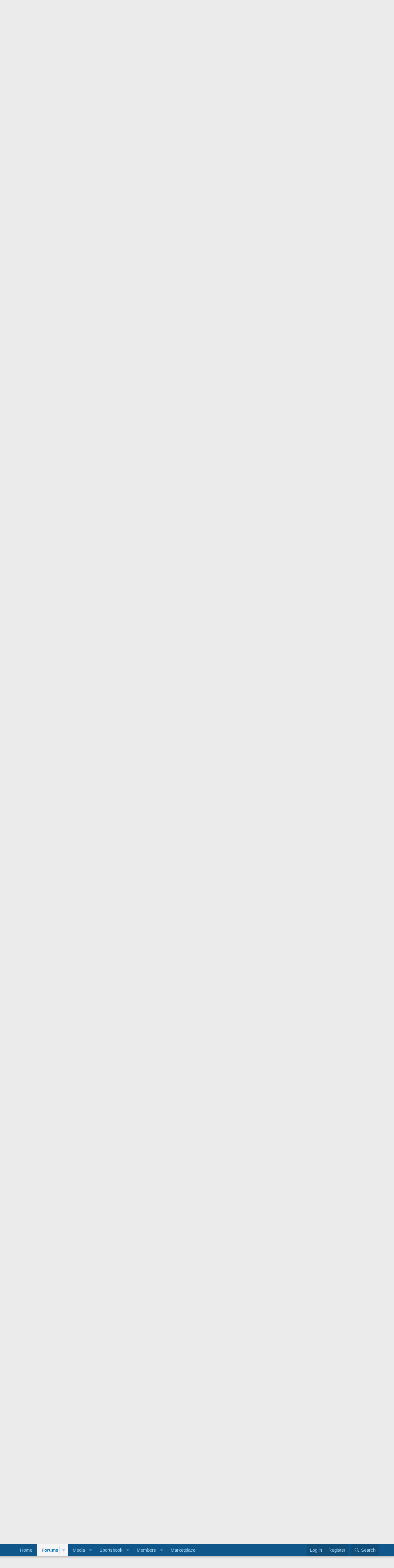

--- FILE ---
content_type: text/html; charset=utf-8
request_url: https://forums.azbilliards.com/threads/my-aiming-system-process.318504/
body_size: 28080
content:
<!DOCTYPE html>
<html id="XF" lang="en-US" dir="LTR"
	data-xf="2.3"
	data-app="public"
	
	
	data-template="thread_view"
	data-container-key="node-95"
	data-content-key="thread-318504"
	data-logged-in="false"
	data-cookie-prefix="xf_"
	data-csrf="1768866704,f99909a34513eeaf3702bf04312014ef"
	class="has-no-js  template-thread_view"
	>
<head>
	
	
	

	<meta charset="utf-8" />

	<title>My aiming system/process | AzBilliards Forums</title>
	<link rel="manifest" href="/webmanifest.php">

	<meta http-equiv="X-UA-Compatible" content="IE=Edge" />
	<meta name="viewport" content="width=device-width, initial-scale=1, viewport-fit=cover">

	
		<meta name="theme-color" content="#0f578a" />
	

	<meta name="apple-mobile-web-app-title" content="AzBilliards Forums">
	

	
		
		<meta property="og:title" content="My aiming system/process" />
		<meta property="twitter:title" content="My aiming system/process" />
	
	
		
		<meta name="description" content="Aim:

There are only 3 things to focus on. Pocket, object ball, and cue ball. Begin aiming by standing over the cue ball where you have the most field of..." />
		<meta property="og:description" content="Aim:

There are only 3 things to focus on. Pocket, object ball, and cue ball. Begin aiming by standing over the cue ball where you have the most field of vision of all things that need focus. Begin FOCUS and sight a point of the pocket where you want to strike. Move eyes to and through object..." />
		<meta property="twitter:description" content="Aim:

There are only 3 things to focus on. Pocket, object ball, and cue ball. Begin aiming by standing over the cue ball where you have the most field of vision of all things that need focus..." />
	
	
		<meta property="og:url" content="https://forums.azbilliards.com/threads/my-aiming-system-process.318504/" />
	
		<link rel="canonical" href="https://forums.azbilliards.com/threads/my-aiming-system-process.318504/" />
	
		
        <!-- App Indexing for Google Search -->
        <link href="android-app://com.quoord.tapatalkpro.activity/tapatalk/forums.azbilliards.com/?ttfid=2711&location=topic&tid=318504&page=1&perpage=20&channel=google-indexing" rel="alternate" />
        <link href="ios-app://307880732/tapatalk/forums.azbilliards.com/?ttfid=2711&location=topic&tid=318504&page=1&perpage=20&channel=google-indexing" rel="alternate" />
        
	

	
		
	
	
	<meta property="og:site_name" content="AzBilliards Forums" />


	
	
		
	
	
	<meta property="og:type" content="website" />


	
	
	
	
	

	
	
	
	

	<link rel="stylesheet" href="/css.php?css=public%3Anormalize.css%2Cpublic%3Afa.css%2Cpublic%3Acore.less%2Cpublic%3Aapp.less&amp;s=2&amp;l=1&amp;d=1745344320&amp;k=3a874e1b7707d6982060482103f015eafac9a0d6" />

	<link rel="stylesheet" href="/css.php?css=public%3Aaud_wpconnect.less%2Cpublic%3Abb_code.less%2Cpublic%3Amessage.less%2Cpublic%3Ashare_controls.less%2Cpublic%3Ath_uix_threadStarterPost.less%2Cpublic%3Aextra.less&amp;s=2&amp;l=1&amp;d=1745344320&amp;k=223093d6593c61b3f912b1ab54eacfa80de9fb8a" />





	
		<script src="/js/xf/preamble.min.js?_v=4caf2184"></script>
	

	
	<script src="/js/vendor/vendor-compiled.js?_v=4caf2184" defer></script>
	<script src="/js/xf/core-compiled.js?_v=4caf2184" defer></script>

	<script>
		window.addEventListener('DOMContentLoaded', function() {
			XF.extendObject(true, XF.config, {
				// 
boardTitle: "AzBilliards Forums",
				userId: 0,
				enablePush: false,
				pushAppServerKey: '',
				url: {
					fullBase: 'https://forums.azbilliards.com/',
					basePath: '/',
					css: '/css.php?css=__SENTINEL__&s=2&l=1&d=1745344320',
					js: '/js/__SENTINEL__?_v=4caf2184',
					icon: '/data/local/icons/__VARIANT__.svg?v=1766080782#__NAME__',
					iconInline: '/styles/fa/__VARIANT__/__NAME__.svg?v=5.15.3',
					keepAlive: '/login/keep-alive'
				},
				cookie: {
					path: '/',
					domain: '.azbilliards.com',
					prefix: 'xf_',
					secure: true,
					consentMode: 'disabled',
					consented: ["optional","_third_party"]
				},
				cacheKey: 'f3ed7234243583f554e27d349fe769c5',
				csrf: '1768866704,f99909a34513eeaf3702bf04312014ef',
				js: {"\/js\/audentio\/wpconnect\/thread.min.js?_v=4caf2184":true,"\/js\/vendor\/iframeResizer.contentWindow.min.js?_v=4caf2184":true,"\/js\/xf\/action.js?_v=4caf2184":true,"\/js\/themehouse\/reactplus\/defaultReaction.min.js?_v=4caf2184":true,"\/js\/themehouse\/reactplus\/hiddenContent.min.js?_v=4caf2184":true,"\/js\/Truonglv\/Sendy\/campaign.min.js?_v=4caf2184":true},
				fullJs: false,
				css: {"public:aud_wpconnect.less":true,"public:bb_code.less":true,"public:message.less":true,"public:share_controls.less":true,"public:th_uix_threadStarterPost.less":true,"public:extra.less":true},
				time: {
					now: 1768866704,
					today: 1768806000,
					todayDow: 1,
					tomorrow: 1768892400,
					yesterday: 1768719600,
					week: 1768287600,
					month: 1767250800,
					year: 1767250800
				},
				style: {
					light: '',
					dark: '',
					defaultColorScheme: 'light'
				},
				borderSizeFeature: '3px',
				fontAwesomeWeight: 'r',
				enableRtnProtect: true,
				
				enableFormSubmitSticky: true,
				imageOptimization: '0',
				imageOptimizationQuality: 0.85,
				uploadMaxFilesize: 2097152,
				uploadMaxWidth: 1200,
				uploadMaxHeight: 1200,
				allowedVideoExtensions: ["m4v","mov","mp4","mp4v","mpeg","mpg","ogv","webm"],
				allowedAudioExtensions: ["mp3","opus","ogg","wav"],
				shortcodeToEmoji: true,
				visitorCounts: {
					conversations_unread: '0',
					alerts_unviewed: '0',
					total_unread: '0',
					title_count: true,
					icon_indicator: true
				},
				jsMt: {"xf\/action.js":"11653ffb","xf\/embed.js":"8ba24edb","xf\/form.js":"11653ffb","xf\/structure.js":"11653ffb","xf\/tooltip.js":"11653ffb"},
				jsState: {},
				publicMetadataLogoUrl: '',
				publicPushBadgeUrl: 'https://forums.azbilliards.com/styles/default/xenforo/bell.png'
			});

			XF.extendObject(XF.phrases, {
				// 
				date_x_at_time_y:     "{date} at {time}",
				day_x_at_time_y:      "{day} at {time}",
				yesterday_at_x:       "Yesterday at {time}",
				x_minutes_ago:        "{minutes} minutes ago",
				one_minute_ago:       "1 minute ago",
				a_moment_ago:         "A moment ago",
				today_at_x:           "Today at {time}",
				in_a_moment:          "In a moment",
				in_a_minute:          "In a minute",
				in_x_minutes:         "In {minutes} minutes",
				later_today_at_x:     "Later today at {time}",
				tomorrow_at_x:        "Tomorrow at {time}",
				short_date_x_minutes: "{minutes}m",
				short_date_x_hours:   "{hours}h",
				short_date_x_days:    "{days}d",

				day0: "Sunday",
				day1: "Monday",
				day2: "Tuesday",
				day3: "Wednesday",
				day4: "Thursday",
				day5: "Friday",
				day6: "Saturday",

				dayShort0: "Sun",
				dayShort1: "Mon",
				dayShort2: "Tue",
				dayShort3: "Wed",
				dayShort4: "Thu",
				dayShort5: "Fri",
				dayShort6: "Sat",

				month0: "January",
				month1: "February",
				month2: "March",
				month3: "April",
				month4: "May",
				month5: "June",
				month6: "July",
				month7: "August",
				month8: "September",
				month9: "October",
				month10: "November",
				month11: "December",

				active_user_changed_reload_page: "The active user has changed. Reload the page for the latest version.",
				server_did_not_respond_in_time_try_again: "The server did not respond in time. Please try again.",
				oops_we_ran_into_some_problems: "Oops! We ran into some problems.",
				oops_we_ran_into_some_problems_more_details_console: "Oops! We ran into some problems. Please try again later. More error details may be in the browser console.",
				file_too_large_to_upload: "The file is too large to be uploaded.",
				uploaded_file_is_too_large_for_server_to_process: "The uploaded file is too large for the server to process.",
				files_being_uploaded_are_you_sure: "Files are still being uploaded. Are you sure you want to submit this form?",
				attach: "Attach files",
				rich_text_box: "Rich text box",
				close: "Close",
				link_copied_to_clipboard: "Link copied to clipboard.",
				text_copied_to_clipboard: "Text copied to clipboard.",
				loading: "Loading…",
				you_have_exceeded_maximum_number_of_selectable_items: "You have exceeded the maximum number of selectable items.",

				processing: "Processing",
				'processing...': "Processing…",

				showing_x_of_y_items: "Showing {count} of {total} items",
				showing_all_items: "Showing all items",
				no_items_to_display: "No items to display",

				number_button_up: "Increase",
				number_button_down: "Decrease",

				push_enable_notification_title: "Push notifications enabled successfully at AzBilliards Forums",
				push_enable_notification_body: "Thank you for enabling push notifications!",

				pull_down_to_refresh: "Pull down to refresh",
				release_to_refresh: "Release to refresh",
				refreshing: "Refreshing…"
			});
		});
	</script>

	<script src="/js/audentio/wpconnect/thread.min.js?_v=4caf2184" defer></script>
<script src="/js/vendor/iframeResizer.contentWindow.min.js?_v=4caf2184" defer></script>
<script src="/js/xf/action.js?_v=4caf2184" defer></script>
<script src="/js/themehouse/reactplus/defaultReaction.min.js?_v=4caf2184" defer></script>
<script src="/js/themehouse/reactplus/hiddenContent.min.js?_v=4caf2184" defer></script>
<script src="/js/Truonglv/Sendy/campaign.min.js?_v=4caf2184" defer></script>
<script>
window.addEventListener('DOMContentLoaded', () =>
{

        XF.extendObject(XF.phrases, {
            th_reactplus_loading_reactions: 'Loading reactions…'
        });
    
})
</script>


    
		
        
    

	

    

	<script class="js-thReactMenu" type="text/template">
		<div class="menu menu--emoji" data-menu="menu" aria-hidden="true"
			 data-href="#"
			 data-load-target=".js-xfSmilieMenuBody">
			<div class="menu-content">
				<div class="js-xfSmilieMenuBody">
					<div class="menu-row">Loading…</div>
				</div>
			</div>
		</div>
	</script>



	

	
	<script async src="https://www.googletagmanager.com/gtag/js?id=UA-103555-2"></script>
	<script>
		window.dataLayer = window.dataLayer || [];
		function gtag(){dataLayer.push(arguments);}
		gtag('js', new Date());
		gtag('config', 'UA-103555-2', {
			// 
			
				'cookie_domain': '.azbilliards.com',
			
			
		});
	</script>

</head>
<body data-template="thread_view">

<div class="p-pageWrapper" id="top">

	

	<header class="p-header" id="header">
		<div class="p-header-inner">
			<div class="p-header-content">
				<div class="p-header-logo p-header-logo--image">
					<a href="/">
						

	

	
		
		

		
	

	

	<picture data-variations="{&quot;default&quot;:{&quot;1&quot;:&quot;\/styles\/default\/xenforo\/xenforo-logo.svg&quot;,&quot;2&quot;:null}}">
		
		
		

		

		<img src="/styles/default/xenforo/xenforo-logo.svg"  width="100" height="36" alt="AzBilliards Forums" />
	</picture>


					</a>
				</div>

				

	
	<!-- Start Google Ad Manager Code -->
	        <head>
	<script async='async' src='https://www.googletagservices.com/tag/js/gpt.js'></script>
	<script>
	  var gptadslots = [];
	  var googletag = googletag || {};
	  googletag.cmd = googletag.cmd || [];
	</script>
	<script>
	  googletag.cmd.push(function() {
	    var mapping1 = googletag.sizeMapping()
	      .addSize([1000, 400], [[970, 90], [768, 250], [970, 90]])
	      .addSize([750, 400], [[468, 60]])
	      .addSize([470, 400], [[468, 60]])
	      .addSize([0, 0], [[468, 60]])
	      .build();
	      var mapping2 = googletag.sizeMapping()
	      .addSize([1000, 400], [[160, 600]])
	      .addSize([0, 0], [[160, 600]])
	      .build();
	      var mapping3 = googletag.sizeMapping()
	      .addSize([1000, 400], [[160, 320]])
	      .addSize([0, 0], [[160, 320]])
	      .build();
	    googletag.defineSlot('/124168746/AzB-Mobile', [468, 60], 'div-gpt-ad-1539569059375-0').addService(googletag.pubads());
	    googletag.defineSlot('/124168746/azb220x220', [200, 200], 'div-gpt-ad-1539752686714-0').addService(googletag.pubads());
	    googletag.defineSlot('/124168746/AzB160x600', [160, 600], 'div-gpt-ad-1539752773761-0').defineSizeMapping(mapping2).addService(googletag.pubads());
	    googletag.defineSlot('/124168746/AzB160x320', [160, 320], 'div-gpt-ad-1539754605967-0').defineSizeMapping(mapping3).addService(googletag.pubads());
	    googletag.defineSlot('/124168746/AzBStandard', [468, 60], 'div-gpt-ad-1539753499044-0').addService(googletag.pubads());
	    googletag.defineSlot('/124168746/azb970x90', [970, 90], 'div-gpt-ad-1539758272592-0').defineSizeMapping(mapping1).addService(googletag.pubads());
	    googletag.defineSlot('/124168746/azbmarketplace', [120, 600], 'div-gpt-ad-1599069814750-0').addService(googletag.pubads());
	    googletag.enableServices();
	  });
	</script>
	<!-- End Google Ad Manager Code -->
	<script async src="https://securepubads.g.doubleclick.net/tag/js/gpt.js"></script>
	<script>
	  window.googletag = window.googletag || {cmd: []};
	  googletag.cmd.push(function() {
	    googletag.defineSlot('/124168746/azbmarketplace', [120, 600], 'div-gpt-ad-1599069814750-0').addService(googletag.pubads());
	    googletag.pubads().enableSingleRequest();
	    googletag.enableServices();
	  });
	</script>


			</div>
		</div>
	</header>

	
	

	
		<div class="p-navSticky p-navSticky--primary" data-xf-init="sticky-header">
			
		<nav class="p-nav">
			<div class="p-nav-inner">
				<button type="button" class="button button--plain p-nav-menuTrigger" data-xf-click="off-canvas" data-menu=".js-headerOffCanvasMenu" tabindex="0" aria-label="Menu"><span class="button-text">
					<i aria-hidden="true"></i>
				</span></button>

				<div class="p-nav-smallLogo">
					<a href="/">
						

	

	
		
		

		
	

	

	<picture data-variations="{&quot;default&quot;:{&quot;1&quot;:&quot;\/styles\/default\/xenforo\/xenforo-logo.svg&quot;,&quot;2&quot;:null}}">
		
		
		

		

		<img src="/styles/default/xenforo/xenforo-logo.svg"  width="100" height="36" alt="AzBilliards Forums" />
	</picture>


					</a>
				</div>

				<div class="p-nav-scroller hScroller" data-xf-init="h-scroller" data-auto-scroll=".p-navEl.is-selected">
					<div class="hScroller-scroll">
						<ul class="p-nav-list js-offCanvasNavSource">
							
								<li>
									
	<div class="p-navEl " >
	

		
	
	<a href="https://www.azbilliards.com"
	class="p-navEl-link "
	
	data-xf-key="1"
	data-nav-id="home">Home</a>


		

		
	
	</div>

								</li>
							
								<li>
									
	<div class="p-navEl is-selected" data-has-children="true">
	

		
	
	<a href="/"
	class="p-navEl-link p-navEl-link--splitMenu "
	
	
	data-nav-id="forums">Forums</a>


		<a data-xf-key="2"
			data-xf-click="menu"
			data-menu-pos-ref="< .p-navEl"
			class="p-navEl-splitTrigger"
			role="button"
			tabindex="0"
			aria-label="Toggle expanded"
			aria-expanded="false"
			aria-haspopup="true"></a>

		
	
		<div class="menu menu--structural" data-menu="menu" aria-hidden="true">
			<div class="menu-content">
				
					
	
	
	<a href="/whats-new/posts/"
	class="menu-linkRow u-indentDepth0 js-offCanvasCopy "
	
	
	data-nav-id="newPosts">New posts</a>

	

				
					
	
	
	<a href="/forums/-/list"
	class="menu-linkRow u-indentDepth0 js-offCanvasCopy "
	
	
	data-nav-id="forumList">Forum list</a>

	

				
					
	
	
	<a href="/trending/"
	class="menu-linkRow u-indentDepth0 js-offCanvasCopy "
	
	
	data-nav-id="thtrending">Trending</a>

	

				
					
	
	
	<a href="/search/?type=post"
	class="menu-linkRow u-indentDepth0 js-offCanvasCopy "
	
	
	data-nav-id="searchForums">Search forums</a>

	

				
			</div>
		</div>
	
	</div>

								</li>
							
								<li>
									
	<div class="p-navEl " data-has-children="true">
	

		
	
	<a href="/media/"
	class="p-navEl-link p-navEl-link--splitMenu "
	
	
	data-nav-id="xfmg">Media</a>


		<a data-xf-key="3"
			data-xf-click="menu"
			data-menu-pos-ref="< .p-navEl"
			class="p-navEl-splitTrigger"
			role="button"
			tabindex="0"
			aria-label="Toggle expanded"
			aria-expanded="false"
			aria-haspopup="true"></a>

		
	
		<div class="menu menu--structural" data-menu="menu" aria-hidden="true">
			<div class="menu-content">
				
					
	
	
	<a href="/whats-new/media/"
	class="menu-linkRow u-indentDepth0 js-offCanvasCopy "
	 rel="nofollow"
	
	data-nav-id="xfmgNewMedia">New media</a>

	

				
					
	
	
	<a href="/whats-new/media-comments/"
	class="menu-linkRow u-indentDepth0 js-offCanvasCopy "
	 rel="nofollow"
	
	data-nav-id="xfmgNewComments">New comments</a>

	

				
					
	
	
	<a href="/search/?type=xfmg_media"
	class="menu-linkRow u-indentDepth0 js-offCanvasCopy "
	
	
	data-nav-id="xfmgSearchMedia">Search media</a>

	

				
			</div>
		</div>
	
	</div>

								</li>
							
								<li>
									
	<div class="p-navEl " data-has-children="true">
	

		
	
	<a href="/sportsbook/"
	class="p-navEl-link p-navEl-link--splitMenu "
	
	
	data-nav-id="xa_sportsbook">Sportsbook</a>


		<a data-xf-key="4"
			data-xf-click="menu"
			data-menu-pos-ref="< .p-navEl"
			class="p-navEl-splitTrigger"
			role="button"
			tabindex="0"
			aria-label="Toggle expanded"
			aria-expanded="false"
			aria-haspopup="true"></a>

		
	
		<div class="menu menu--structural" data-menu="menu" aria-hidden="true">
			<div class="menu-content">
				
					
	
	
	<a href="/whats-new/sportsbook-events/"
	class="menu-linkRow u-indentDepth0 js-offCanvasCopy "
	 rel="nofollow"
	
	data-nav-id="xa_sbNewEvents">New events</a>

	

				
					
	
	
	<a href="/sportsbook/upcoming"
	class="menu-linkRow u-indentDepth0 js-offCanvasCopy "
	
	
	data-nav-id="xa_sbUpcoming">Upcoming</a>

	
		
			
	
	
	<a href="/sportsbook/upcoming"
	class="menu-linkRow u-indentDepth1 js-offCanvasCopy "
	 rel="nofollow"
	
	data-nav-id="xa_sbUpcomingEvents">Upcoming events</a>

	

		
			
	
	
	<a href="/sportsbook/bets/upcoming"
	class="menu-linkRow u-indentDepth1 js-offCanvasCopy "
	 rel="nofollow"
	
	data-nav-id="xa_sbUpcomingBets">Upcoming bets</a>

	

		
		
			<hr class="menu-separator" />
		
	

				
					
	
	
	<a href="/sportsbook/bets/"
	class="menu-linkRow u-indentDepth0 js-offCanvasCopy "
	 rel="nofollow"
	
	data-nav-id="xa_sbMemberBets">Member bets</a>

	

				
					
	
	
	<a href="/search/?type=sb_event"
	class="menu-linkRow u-indentDepth0 js-offCanvasCopy "
	
	
	data-nav-id="xa_sbSearchEvents">Search</a>

	

				
			</div>
		</div>
	
	</div>

								</li>
							
								<li>
									
	<div class="p-navEl " data-has-children="true">
	

		
	
	<a href="/members/"
	class="p-navEl-link p-navEl-link--splitMenu "
	
	
	data-nav-id="members">Members</a>


		<a data-xf-key="5"
			data-xf-click="menu"
			data-menu-pos-ref="< .p-navEl"
			class="p-navEl-splitTrigger"
			role="button"
			tabindex="0"
			aria-label="Toggle expanded"
			aria-expanded="false"
			aria-haspopup="true"></a>

		
	
		<div class="menu menu--structural" data-menu="menu" aria-hidden="true">
			<div class="menu-content">
				
					
	
	
	<a href="/members/list/"
	class="menu-linkRow u-indentDepth0 js-offCanvasCopy "
	
	
	data-nav-id="registeredMembers">Registered members</a>

	

				
					
	
	
	<a href="/online/"
	class="menu-linkRow u-indentDepth0 js-offCanvasCopy "
	
	
	data-nav-id="currentVisitors">Current visitors</a>

	

				
					
	
	
	<a href="/whats-new/profile-posts/"
	class="menu-linkRow u-indentDepth0 js-offCanvasCopy "
	 rel="nofollow"
	
	data-nav-id="newProfilePosts">New profile posts</a>

	

				
					
	
	
	<a href="/search/?type=profile_post"
	class="menu-linkRow u-indentDepth0 js-offCanvasCopy "
	
	
	data-nav-id="searchProfilePosts">Search profile posts</a>

	

				
			</div>
		</div>
	
	</div>

								</li>
							
								<li>
									
	<div class="p-navEl " >
	

		
	
	<a href="https://www.biggelbachs.com"
	class="p-navEl-link "
	
	data-xf-key="6"
	data-nav-id="marketplace">Marketplace</a>


		

		
	
	</div>

								</li>
							
						</ul>
					</div>
				</div>

				<div class="p-nav-opposite">
					<div class="p-navgroup p-account p-navgroup--guest">
						
							<a href="/login/" class="p-navgroup-link p-navgroup-link--textual p-navgroup-link--logIn"
								data-xf-click="overlay" data-follow-redirects="on">
								<span class="p-navgroup-linkText">Log in</span>
							</a>
							
								<a href="/register/" class="p-navgroup-link p-navgroup-link--textual p-navgroup-link--register"
									data-xf-click="overlay" data-follow-redirects="on">
									<span class="p-navgroup-linkText">Register</span>
								</a>
							
						
					</div>

					<div class="p-navgroup p-discovery">
						<a href="/whats-new/"
							class="p-navgroup-link p-navgroup-link--iconic p-navgroup-link--whatsnew"
							aria-label="What&#039;s new"
							title="What&#039;s new">
							<i aria-hidden="true"></i>
							<span class="p-navgroup-linkText">What's new</span>
						</a>

						
							<a href="/search/"
								class="p-navgroup-link p-navgroup-link--iconic p-navgroup-link--search"
								data-xf-click="menu"
								data-xf-key="/"
								aria-label="Search"
								aria-expanded="false"
								aria-haspopup="true"
								title="Search">
								<i aria-hidden="true"></i>
								<span class="p-navgroup-linkText">Search</span>
							</a>
							<div class="menu menu--structural menu--wide" data-menu="menu" aria-hidden="true">
								<form action="/search/search" method="post"
									class="menu-content"
									data-xf-init="quick-search">

									<h3 class="menu-header">Search</h3>
									
									<div class="menu-row">
										
											<div class="inputGroup inputGroup--joined">
												<input type="text" class="input" name="keywords" data-acurl="/search/auto-complete" placeholder="Search…" aria-label="Search" data-menu-autofocus="true" />
												
			<select name="constraints" class="js-quickSearch-constraint input" aria-label="Search within">
				<option value="">Everywhere</option>
<option value="{&quot;search_type&quot;:&quot;post&quot;}">Threads</option>
<option value="{&quot;search_type&quot;:&quot;post&quot;,&quot;c&quot;:{&quot;nodes&quot;:[95],&quot;child_nodes&quot;:1}}">This forum</option>
<option value="{&quot;search_type&quot;:&quot;post&quot;,&quot;c&quot;:{&quot;thread&quot;:318504}}">This thread</option>

			</select>
		
											</div>
										
									</div>

									
									<div class="menu-row">
										<label class="iconic"><input type="checkbox"  name="c[title_only]" value="1" /><i aria-hidden="true"></i><span class="iconic-label">Search titles only</span></label>

									</div>
									
									<div class="menu-row">
										<div class="inputGroup">
											<span class="inputGroup-text" id="ctrl_search_menu_by_member">By:</span>
											<input type="text" class="input" name="c[users]" data-xf-init="auto-complete" placeholder="Member" aria-labelledby="ctrl_search_menu_by_member" />
										</div>
									</div>
									<div class="menu-footer">
									<span class="menu-footer-controls">
										<button type="submit" class="button button--icon button--icon--search button--primary"><i class="fa--xf far fa-search "><svg xmlns="http://www.w3.org/2000/svg" role="img" aria-hidden="true" ><use href="/data/local/icons/regular.svg?v=1766080782#search"></use></svg></i><span class="button-text">Search</span></button>
										<button type="submit" class="button " name="from_search_menu"><span class="button-text">Advanced search…</span></button>
									</span>
									</div>

									<input type="hidden" name="_xfToken" value="1768866704,f99909a34513eeaf3702bf04312014ef" />
								</form>
							</div>
						
					</div>
				</div>
			</div>
		</nav>
	
		</div>
		
		
			<div class="p-sectionLinks">
				<div class="p-sectionLinks-inner hScroller" data-xf-init="h-scroller">
					<div class="hScroller-scroll">
						<ul class="p-sectionLinks-list">
							
								<li>
									
	<div class="p-navEl " >
	

		
	
	<a href="/whats-new/posts/"
	class="p-navEl-link "
	
	data-xf-key="alt+1"
	data-nav-id="newPosts">New posts</a>


		

		
	
	</div>

								</li>
							
								<li>
									
	<div class="p-navEl " >
	

		
	
	<a href="/forums/-/list"
	class="p-navEl-link "
	
	data-xf-key="alt+2"
	data-nav-id="forumList">Forum list</a>


		

		
	
	</div>

								</li>
							
								<li>
									
	<div class="p-navEl " >
	

		
	
	<a href="/trending/"
	class="p-navEl-link "
	
	data-xf-key="alt+3"
	data-nav-id="thtrending">Trending</a>


		

		
	
	</div>

								</li>
							
								<li>
									
	<div class="p-navEl " >
	

		
	
	<a href="/search/?type=post"
	class="p-navEl-link "
	
	data-xf-key="alt+4"
	data-nav-id="searchForums">Search forums</a>


		

		
	
	</div>

								</li>
							
						</ul>
					</div>
				</div>
			</div>
			
	
		

	
<div class="offCanvasMenu offCanvasMenu--nav js-headerOffCanvasMenu" data-menu="menu" aria-hidden="true" data-ocm-builder="navigation">
		<div class="offCanvasMenu-backdrop" data-menu-close="true"></div>
		<div class="offCanvasMenu-content">
			<div class="offCanvasMenu-header">
				Menu
				<a class="offCanvasMenu-closer" data-menu-close="true" role="button" tabindex="0" aria-label="Close"></a>
			</div>
			
				<div class="p-offCanvasRegisterLink">
					<div class="offCanvasMenu-linkHolder">
						<a href="/login/" class="offCanvasMenu-link" data-xf-click="overlay" data-menu-close="true">
							Log in
						</a>
					</div>
					<hr class="offCanvasMenu-separator" />
					
						<div class="offCanvasMenu-linkHolder">
							<a href="/register/" class="offCanvasMenu-link" data-xf-click="overlay" data-menu-close="true">
								Register
							</a>
						</div>
						<hr class="offCanvasMenu-separator" />
					
				</div>
			
			<div class="js-offCanvasNavTarget"></div>
			<div class="offCanvasMenu-installBanner js-installPromptContainer" style="display: none;" data-xf-init="install-prompt">
				<div class="offCanvasMenu-installBanner-header">Install the app</div>
				<button type="button" class="button js-installPromptButton"><span class="button-text">Install</span></button>
				<template class="js-installTemplateIOS">
					<div class="js-installTemplateContent">
						<div class="overlay-title">How to install the app on iOS</div>
						<div class="block-body">
							<div class="block-row">
								<p>
									Follow along with the video below to see how to install our site as a web app on your home screen.
								</p>
								<p style="text-align: center">
									<video src="/styles/default/xenforo/add_to_home.mp4"
										width="280" height="480" autoplay loop muted playsinline></video>
								</p>
								<p>
									<small><strong>Note:</strong> This feature may not be available in some browsers.</small>
								</p>
							</div>
						</div>
					</div>
				</template>
			</div>
		</div>
	</div>

	<div class="p-body">
		<div class="p-body-inner">
			<!--XF:EXTRA_OUTPUT-->

	




			

			

			

	
	<span align="center"><div id='div-gpt-ad-1539758272592-0' '>
	<script>
	googletag.cmd.push(function() { googletag.display('div-gpt-ad-1539758272592-0'); });
	</script>
	</div></span>


			
	
		<ul class="p-breadcrumbs "
			itemscope itemtype="https://schema.org/BreadcrumbList">
			
				

				
				

				
					
					
	<li itemprop="itemListElement" itemscope itemtype="https://schema.org/ListItem">
		<a href="https://www.azbilliards.com" itemprop="item">
			<span itemprop="name">Home</span>
		</a>
		<meta itemprop="position" content="1" />
	</li>

				

				
					
					
	<li itemprop="itemListElement" itemscope itemtype="https://schema.org/ListItem">
		<a href="/" itemprop="item">
			<span itemprop="name">Forums</span>
		</a>
		<meta itemprop="position" content="2" />
	</li>

				
				
					
					
	<li itemprop="itemListElement" itemscope itemtype="https://schema.org/ListItem">
		<a href="/forums/-/list#instruction-ask-the-pros.16" itemprop="item">
			<span itemprop="name">Instruction &amp; Ask the pros</span>
		</a>
		<meta itemprop="position" content="3" />
	</li>

				
					
					
	<li itemprop="itemListElement" itemscope itemtype="https://schema.org/ListItem">
		<a href="/forums/aiming-conversation.95/" itemprop="item">
			<span itemprop="name">Aiming Conversation</span>
		</a>
		<meta itemprop="position" content="4" />
	</li>

				
			
		</ul>
	

			

			
	<noscript class="js-jsWarning"><div class="blockMessage blockMessage--important blockMessage--iconic u-noJsOnly">JavaScript is disabled. For a better experience, please enable JavaScript in your browser before proceeding.</div></noscript>

			
	<div class="blockMessage blockMessage--important blockMessage--iconic js-browserWarning" style="display: none">You are using an out of date browser. It  may not display this or other websites correctly.<br />You should upgrade or use an <a href="https://www.google.com/chrome/" target="_blank" rel="noopener">alternative browser</a>.</div>


			
				<div class="p-body-header">
					
						
							<div class="p-title ">
								
									
										<h1 class="p-title-value">My aiming system/process</h1>
									
									
								
							</div>
						

						
							<div class="p-description">
	<ul class="listInline listInline--bullet">
		<li>
			<i class="fa--xf far fa-user "><svg xmlns="http://www.w3.org/2000/svg" role="img" ><title>Thread starter</title><use href="/data/local/icons/regular.svg?v=1766080782#user"></use></svg></i>
			<span class="u-srOnly">Thread starter</span>

			<a href="/members/cowhornz.66782/" class="username  u-concealed" dir="auto" data-user-id="66782" data-xf-init="member-tooltip">cowhornz</a>
		</li>
		<li>
			<i class="fa--xf far fa-clock "><svg xmlns="http://www.w3.org/2000/svg" role="img" ><title>Start date</title><use href="/data/local/icons/regular.svg?v=1766080782#clock"></use></svg></i>
			<span class="u-srOnly">Start date</span>

			<a href="/threads/my-aiming-system-process.318504/" class="u-concealed"><time  class="u-dt" dir="auto" datetime="2013-04-29T19:17:57-0700" data-timestamp="1367288277" data-date="Apr 29, 2013" data-time="7:17 PM" data-short="Apr &#039;13" title="Apr 29, 2013 at 7:17 PM">Apr 29, 2013</time></a>
		</li>
		
		
	</ul>
</div>
						
					
				</div>
			

			<div data-iframe-height class="p-body-main  ">
				
				<div class="p-body-contentCol"></div>
				

				

				<div class="p-body-content">


					
					<div class="p-body-pageContent">










	
	
		
	
	
	


	
	
		
	
	
	


	
	
	
		
	
	
	


	
	
		
	
	
	


	
	



	












	

	
		
	



















<div class="block block--messages" data-xf-init="" data-type="post" data-href="/inline-mod/" data-search-target="*">

	<span class="u-anchorTarget" id="posts"></span>

	
		
	

	

	<div class="block-outer"></div>

	

	
		
	<div class="block-outer js-threadStatusField"></div>

	

	<div class="block-container lbContainer"
		data-xf-init="lightbox select-to-quote"
		data-message-selector=".js-post"
		data-lb-id="thread-318504"
		data-lb-universal="0">

		<div class="block-body js-replyNewMessageContainer">
			
				

					

					
						

	
	


	


	

	
	<article class="message    message-threadStarterPost message--post js-post js-inlineModContainer     message--first-post"
		data-author="cowhornz"
		data-content="post-4147034"
		id="js-post-4147034"
		>

		

		<span class="u-anchorTarget" id="post-4147034"></span>

		
			<div class="message-inner">
				
					<div class="message-cell message-cell--user">
						

	<section class="message-user"
		>

		

		<div class="message-avatar ">
			<div class="message-avatar-wrapper">
				<a href="/members/cowhornz.66782/" class="avatar avatar--m avatar--default avatar--default--dynamic" data-user-id="66782" data-xf-init="member-tooltip" style="background-color: #3b2b2b; color: #9d7b7b">
			<span class="avatar-u66782-m" role="img" aria-label="cowhornz">C</span> 
		</a>
				
			</div>
		</div>
		<div class="message-userDetails">
			<h4 class="message-name"><a href="/members/cowhornz.66782/" class="username " dir="auto" data-user-id="66782" data-xf-init="member-tooltip">cowhornz</a></h4>
			<h5 class="userTitle message-userTitle" dir="auto">Registered</h5>
			
		</div>
		
			
			
		
		
    
<span class="message-userArrow"></span>

	

</section>

					</div>
				

				
					<div class="message-cell message-cell--main">
					
						<div class="message-main js-quickEditTarget">

							
								

	

	<header class="message-attribution message-attribution--split">
		<ul class="message-attribution-main listInline ">
			
			
			<li class="u-concealed">
				<a href="/threads/my-aiming-system-process.318504/post-4147034" rel="nofollow" >
					<time  class="u-dt" dir="auto" datetime="2013-04-29T19:17:57-0700" data-timestamp="1367288277" data-date="Apr 29, 2013" data-time="7:17 PM" data-short="Apr &#039;13" title="Apr 29, 2013 at 7:17 PM">Apr 29, 2013</time>
				</a>
			</li>
			
		</ul>

		<ul class="message-attribution-opposite message-attribution-opposite--list ">
			
			<li>
				<a href="/threads/my-aiming-system-process.318504/post-4147034"
					class="message-attribution-gadget"
					data-xf-init="share-tooltip"
					data-href="/posts/4147034/share"
					aria-label="Share"
					rel="nofollow">
					<i class="fa--xf far fa-share-alt "><svg xmlns="http://www.w3.org/2000/svg" role="img" aria-hidden="true" ><use href="/data/local/icons/regular.svg?v=1766080782#share-alt"></use></svg></i>
				</a>
			</li>
			
				<li class="u-hidden js-embedCopy">
					
	<a href="javascript:"
		data-xf-init="copy-to-clipboard"
		data-copy-text="&lt;div class=&quot;js-xf-embed&quot; data-url=&quot;https://forums.azbilliards.com&quot; data-content=&quot;post-4147034&quot;&gt;&lt;/div&gt;&lt;script defer src=&quot;https://forums.azbilliards.com/js/xf/external_embed.js?_v=4caf2184&quot;&gt;&lt;/script&gt;"
		data-success="Embed code HTML copied to clipboard."
		class="">
		<i class="fa--xf far fa-code "><svg xmlns="http://www.w3.org/2000/svg" role="img" aria-hidden="true" ><use href="/data/local/icons/regular.svg?v=1766080782#code"></use></svg></i>
	</a>

				</li>
			
			
			
	



				<li>
					<a href="/threads/my-aiming-system-process.318504/post-4147034" rel="nofollow">
						#1
					</a>
				</li>
			
		</ul>
	</header>

							

							<div class="message-content js-messageContent">
							

								
									
	
	
	

								

								
									
	

	<div class="message-userContent lbContainer js-lbContainer "
		data-lb-id="post-4147034"
		data-lb-caption-desc="cowhornz &middot; Apr 29, 2013 at 7:17 PM">

		
			

	
		
	

		

		<article class="message-body js-selectToQuote">
			
				
			

			<div >
				
					<div class="bbWrapper">Aim:<br />
<br />
There are only 3 things to focus on. Pocket, object ball, and cue ball. Begin aiming by standing over the cue ball where you have the most field of vision of all things that need focus. Begin FOCUS and sight a point of the pocket where you want to strike. Move eyes to and through object ball and find the contact area. Focus and Lock In. Assuming you are hitting center ball, once you are locked in go down on the shot. Once down, quickly glance at the cue ball to find it, now back at the object ball maintaining focus and being locked in. Fire. (I call it contact area because I am not looking at a point on the object ball, or a point on the cue ball that needs to make contact, it&#039;s just the sweet spot path that I need to bring the cue ball to, through the stroke.)<br />
<br />
When using English, aim with process above, but after the &quot;lock in&quot; stage, before you go down on the shot, plan where you want to hit the cue ball, then adjust while being locked in and maintaining focus. Re-lock in on the newly adjusted contact area. Go down on the shot and fire.<br />
<br />
After aiming like this, I am 100% confident in my aim alone and doubt I can ever go through a true slump again because of it. The only reasons I may miss is either my stroke wasn&#039;t straight or I didn&#039;t adjust for english correctly, which are two different beasts on its own.<br />
<br />
What do you guys think? Would this be considered as playing on feel? Did I give away something that I discovered that may be a &quot;pro secret&quot;?</div>
				
			</div>

			<div class="js-selectToQuoteEnd">&nbsp;</div>
			
				
			
		</article>

		
			

	
		
	

		

		
	</div>

								

								
									
	

	

								

								
									
	

								

							
							</div>

							
								
	

	<footer class="message-footer">
		

		

		<div class="reactionsBar js-reactionsList ">
			
		</div>

		<div class="js-historyTarget message-historyTarget toggleTarget" data-href="trigger-href"></div>
	</footer>

							
						</div>

					
					</div>
				
			</div>
		
	</article>

	
	

					

					

				

					

					
						

	
	



	

	
	<article class="message   message--post js-post js-inlineModContainer     "
		data-author="boogeyman"
		data-content="post-4147196"
		id="js-post-4147196"
		itemscope itemtype="https://schema.org/Comment" itemid="https://forums.azbilliards.com/posts/4147196/">

		
			<meta itemprop="parentItem" itemscope itemid="https://forums.azbilliards.com/threads/my-aiming-system-process.318504/" />
		

		<span class="u-anchorTarget" id="post-4147196"></span>

		
			<div class="message-inner">
				
					<div class="message-cell message-cell--user">
						

	<section class="message-user"
		itemprop="author" itemscope itemtype="https://schema.org/Person" itemid="https://forums.azbilliards.com/members/boogeyman.79218/">

		
			<meta itemprop="url" content="https://forums.azbilliards.com/members/boogeyman.79218/" />
		

		<div class="message-avatar ">
			<div class="message-avatar-wrapper">
				<a href="/members/boogeyman.79218/" class="avatar avatar--m" data-user-id="79218" data-xf-init="member-tooltip">
			<img src="/data/avatars/m/79/79218.jpg?1603927518"  alt="boogeyman" class="avatar-u79218-m" width="96" height="96" loading="lazy" itemprop="image" /> 
		</a>
				
			</div>
		</div>
		<div class="message-userDetails">
			<h4 class="message-name"><a href="/members/boogeyman.79218/" class="username " dir="auto" data-user-id="79218" data-xf-init="member-tooltip"><span itemprop="name">boogeyman</span></a></h4>
			<h5 class="userTitle message-userTitle" dir="auto" itemprop="jobTitle">AzB Silver Member</h5>
			<div class="userBanner userBanner userBanner--primary message-userBanner" itemprop="jobTitle"><span class="userBanner-before"></span><strong>Silver Member</strong><span class="userBanner-after"></span></div>
		</div>
		
			
			
		
		
    
<span class="message-userArrow"></span>

	

</section>

					</div>
				

				
					<div class="message-cell message-cell--main">
					
						<div class="message-main js-quickEditTarget">

							
								

	

	<header class="message-attribution message-attribution--split">
		<ul class="message-attribution-main listInline ">
			
			
			<li class="u-concealed">
				<a href="/threads/my-aiming-system-process.318504/post-4147196" rel="nofollow" itemprop="url">
					<time  class="u-dt" dir="auto" datetime="2013-04-29T21:19:27-0700" data-timestamp="1367295567" data-date="Apr 29, 2013" data-time="9:19 PM" data-short="Apr &#039;13" title="Apr 29, 2013 at 9:19 PM" itemprop="datePublished">Apr 29, 2013</time>
				</a>
			</li>
			
		</ul>

		<ul class="message-attribution-opposite message-attribution-opposite--list ">
			
			<li>
				<a href="/threads/my-aiming-system-process.318504/post-4147196"
					class="message-attribution-gadget"
					data-xf-init="share-tooltip"
					data-href="/posts/4147196/share"
					aria-label="Share"
					rel="nofollow">
					<i class="fa--xf far fa-share-alt "><svg xmlns="http://www.w3.org/2000/svg" role="img" aria-hidden="true" ><use href="/data/local/icons/regular.svg?v=1766080782#share-alt"></use></svg></i>
				</a>
			</li>
			
				<li class="u-hidden js-embedCopy">
					
	<a href="javascript:"
		data-xf-init="copy-to-clipboard"
		data-copy-text="&lt;div class=&quot;js-xf-embed&quot; data-url=&quot;https://forums.azbilliards.com&quot; data-content=&quot;post-4147196&quot;&gt;&lt;/div&gt;&lt;script defer src=&quot;https://forums.azbilliards.com/js/xf/external_embed.js?_v=4caf2184&quot;&gt;&lt;/script&gt;"
		data-success="Embed code HTML copied to clipboard."
		class="">
		<i class="fa--xf far fa-code "><svg xmlns="http://www.w3.org/2000/svg" role="img" aria-hidden="true" ><use href="/data/local/icons/regular.svg?v=1766080782#code"></use></svg></i>
	</a>

				</li>
			
			
			
	



				<li>
					<a href="/threads/my-aiming-system-process.318504/post-4147196" rel="nofollow">
						#2
					</a>
				</li>
			
		</ul>
	</header>

							

							<div class="message-content js-messageContent">
							

								
									
	
	
	

								

								
									
	

	<div class="message-userContent lbContainer js-lbContainer "
		data-lb-id="post-4147196"
		data-lb-caption-desc="boogeyman &middot; Apr 29, 2013 at 9:19 PM">

		

		<article class="message-body js-selectToQuote">
			
				
			

			<div itemprop="text">
				
					<div class="bbWrapper"><b>Aiming process</b><br />
<br />
Nice system. If it works for you then use it. Though no matter what system one uses, there has to be an &quot;adjustment&quot; for throw—however small.<br />
<br />
If you &quot;gave away&quot; a pro secret, the pro certainly wouldn&#039;t tell you it was so, lest he/she wished to let others to focus on your system.<br />
<br />
I like systems in which a shooter need not pay any attention to the pocket, nor contact point of the ball, AND simply aim the center of the cueball at a point on or off the object ball. Wouldn&#039;t that be a wonderful aiming system?<br />
<br />
Well, it&#039;s my aiming system based on mathematics. I am working on a book that will explain the details of this innovative system. Should be out in a few years time.<br />
Sorry can&#039;t provide explain it now. Gotta give myself a chance to make money now, right?<br />
&quot;Shoot well and get lucky er... sometimes&quot;</div>
				
			</div>

			<div class="js-selectToQuoteEnd">&nbsp;</div>
			
				
			
		</article>

		

		
	</div>

								

								
									
	

	

								

								
									
	

								

							
							</div>

							
								
	

	<footer class="message-footer">
		
			<div class="message-microdata" itemprop="interactionStatistic" itemtype="https://schema.org/InteractionCounter" itemscope>
				<meta itemprop="userInteractionCount" content="0" />
				<meta itemprop="interactionType" content="https://schema.org/LikeAction" />
			</div>
		

		

		<div class="reactionsBar js-reactionsList ">
			
		</div>

		<div class="js-historyTarget message-historyTarget toggleTarget" data-href="trigger-href"></div>
	</footer>

							
						</div>

					
					</div>
				
			</div>
		
	</article>

	
	

					

					

				

					

					
						

	
	



	

	
	<article class="message   message--post js-post js-inlineModContainer     "
		data-author="The One"
		data-content="post-4147204"
		id="js-post-4147204"
		itemscope itemtype="https://schema.org/Comment" itemid="https://forums.azbilliards.com/posts/4147204/">

		
			<meta itemprop="parentItem" itemscope itemid="https://forums.azbilliards.com/threads/my-aiming-system-process.318504/" />
		

		<span class="u-anchorTarget" id="post-4147204"></span>

		
			<div class="message-inner">
				
					<div class="message-cell message-cell--user">
						

	<section class="message-user"
		itemprop="author" itemscope itemtype="https://schema.org/Person" itemid="https://forums.azbilliards.com/members/the-one.85435/">

		
			<meta itemprop="url" content="https://forums.azbilliards.com/members/the-one.85435/" />
		

		<div class="message-avatar ">
			<div class="message-avatar-wrapper">
				<a href="/members/the-one.85435/" class="avatar avatar--m avatar--default avatar--default--dynamic" data-user-id="85435" data-xf-init="member-tooltip" style="background-color: #29a329; color: #051405">
			<span class="avatar-u85435-m" role="img" aria-label="The One">T</span> 
		</a>
				
			</div>
		</div>
		<div class="message-userDetails">
			<h4 class="message-name"><a href="/members/the-one.85435/" class="username " dir="auto" data-user-id="85435" data-xf-init="member-tooltip"><span itemprop="name">The One</span></a></h4>
			<h5 class="userTitle message-userTitle" dir="auto" itemprop="jobTitle">Banned</h5>
			
		</div>
		
			
			
		
		
    
<span class="message-userArrow"></span>

	

</section>

					</div>
				

				
					<div class="message-cell message-cell--main">
					
						<div class="message-main js-quickEditTarget">

							
								

	

	<header class="message-attribution message-attribution--split">
		<ul class="message-attribution-main listInline ">
			
			
			<li class="u-concealed">
				<a href="/threads/my-aiming-system-process.318504/post-4147204" rel="nofollow" itemprop="url">
					<time  class="u-dt" dir="auto" datetime="2013-04-29T21:37:08-0700" data-timestamp="1367296628" data-date="Apr 29, 2013" data-time="9:37 PM" data-short="Apr &#039;13" title="Apr 29, 2013 at 9:37 PM" itemprop="datePublished">Apr 29, 2013</time>
				</a>
			</li>
			
		</ul>

		<ul class="message-attribution-opposite message-attribution-opposite--list ">
			
			<li>
				<a href="/threads/my-aiming-system-process.318504/post-4147204"
					class="message-attribution-gadget"
					data-xf-init="share-tooltip"
					data-href="/posts/4147204/share"
					aria-label="Share"
					rel="nofollow">
					<i class="fa--xf far fa-share-alt "><svg xmlns="http://www.w3.org/2000/svg" role="img" aria-hidden="true" ><use href="/data/local/icons/regular.svg?v=1766080782#share-alt"></use></svg></i>
				</a>
			</li>
			
				<li class="u-hidden js-embedCopy">
					
	<a href="javascript:"
		data-xf-init="copy-to-clipboard"
		data-copy-text="&lt;div class=&quot;js-xf-embed&quot; data-url=&quot;https://forums.azbilliards.com&quot; data-content=&quot;post-4147204&quot;&gt;&lt;/div&gt;&lt;script defer src=&quot;https://forums.azbilliards.com/js/xf/external_embed.js?_v=4caf2184&quot;&gt;&lt;/script&gt;"
		data-success="Embed code HTML copied to clipboard."
		class="">
		<i class="fa--xf far fa-code "><svg xmlns="http://www.w3.org/2000/svg" role="img" aria-hidden="true" ><use href="/data/local/icons/regular.svg?v=1766080782#code"></use></svg></i>
	</a>

				</li>
			
			
			
	



				<li>
					<a href="/threads/my-aiming-system-process.318504/post-4147204" rel="nofollow">
						#3
					</a>
				</li>
			
		</ul>
	</header>

							

							<div class="message-content js-messageContent">
							

								
									
	
	
	

								

								
									
	

	<div class="message-userContent lbContainer js-lbContainer "
		data-lb-id="post-4147204"
		data-lb-caption-desc="The One &middot; Apr 29, 2013 at 9:37 PM">

		

		<article class="message-body js-selectToQuote">
			
				
			

			<div itemprop="text">
				
					<div class="bbWrapper"><blockquote data-attributes="member: 79218" data-quote="boogeyman" data-source="post: 4147196"
	class="bbCodeBlock bbCodeBlock--expandable bbCodeBlock--quote js-expandWatch">
	
		<div class="bbCodeBlock-title">
			
				<a href="/goto/post?id=4147196"
					class="bbCodeBlock-sourceJump"
					rel="nofollow"
					data-xf-click="attribution"
					data-content-selector="#post-4147196">boogeyman said:</a>
			
		</div>
	
	<div class="bbCodeBlock-content">
		
		<div class="bbCodeBlock-expandContent js-expandContent ">
			Nice system. If it works for you then use it. Though no matter what system one uses, there has to be an &quot;adjustment&quot; for throw—however small.<br />
<br />
If you &quot;gave away&quot; a pro secret, the pro certainly wouldn&#039;t tell you it was so, lest he/she wished to let others to focus on your system.<br />
<br />
I like systems in which a shooter need not pay any attention to the pocket, nor contact point of the ball, AND simply aim the center of the cueball at a point on or off the object ball. Wouldn&#039;t that be a wonderful aiming system?<br />
<br />
Well, it&#039;s my aiming system based on mathematics. I am working on a book that will explain the details of this innovative system. Should be out in a few years time.<br />
Sorry can&#039;t provide explain it now. Gotta give myself a chance to make money now, right?<br />
&quot;Shoot well and get lucky er... sometimes&quot;
		</div>
		<div class="bbCodeBlock-expandLink js-expandLink"><a role="button" tabindex="0">Click to expand...</a></div>
	</div>
</blockquote><br />
There is no need for an adjustment for throw if one hits the correct contact point on the object ball that makes the ball. I think someone stole your new system and made a dvd about it already :thumbup:</div>
				
			</div>

			<div class="js-selectToQuoteEnd">&nbsp;</div>
			
				
			
		</article>

		

		
	</div>

								

								
									
	

	

								

								
									
	

								

							
							</div>

							
								
	

	<footer class="message-footer">
		
			<div class="message-microdata" itemprop="interactionStatistic" itemtype="https://schema.org/InteractionCounter" itemscope>
				<meta itemprop="userInteractionCount" content="0" />
				<meta itemprop="interactionType" content="https://schema.org/LikeAction" />
			</div>
		

		

		<div class="reactionsBar js-reactionsList ">
			
		</div>

		<div class="js-historyTarget message-historyTarget toggleTarget" data-href="trigger-href"></div>
	</footer>

							
						</div>

					
					</div>
				
			</div>
		
	</article>

	
	

					

					

				

					

					
						

	
	



	

	
	<article class="message   message--post js-post js-inlineModContainer     "
		data-author="naji"
		data-content="post-4147432"
		id="js-post-4147432"
		itemscope itemtype="https://schema.org/Comment" itemid="https://forums.azbilliards.com/posts/4147432/">

		
			<meta itemprop="parentItem" itemscope itemid="https://forums.azbilliards.com/threads/my-aiming-system-process.318504/" />
		

		<span class="u-anchorTarget" id="post-4147432"></span>

		
			<div class="message-inner">
				
					<div class="message-cell message-cell--user">
						

	<section class="message-user"
		itemprop="author" itemscope itemtype="https://schema.org/Person" itemid="https://forums.azbilliards.com/members/naji.68328/">

		
			<meta itemprop="url" content="https://forums.azbilliards.com/members/naji.68328/" />
		

		<div class="message-avatar ">
			<div class="message-avatar-wrapper">
				<a href="/members/naji.68328/" class="avatar avatar--m avatar--default avatar--default--dynamic" data-user-id="68328" data-xf-init="member-tooltip" style="background-color: #adadeb; color: #2e2eb8">
			<span class="avatar-u68328-m" role="img" aria-label="naji">N</span> 
		</a>
				
			</div>
		</div>
		<div class="message-userDetails">
			<h4 class="message-name"><a href="/members/naji.68328/" class="username " dir="auto" data-user-id="68328" data-xf-init="member-tooltip"><span itemprop="name">naji</span></a></h4>
			<h5 class="userTitle message-userTitle" dir="auto" itemprop="jobTitle">AzB Silver Member</h5>
			<div class="userBanner userBanner userBanner--primary message-userBanner" itemprop="jobTitle"><span class="userBanner-before"></span><strong>Silver Member</strong><span class="userBanner-after"></span></div>
		</div>
		
			
			
		
		
    
<span class="message-userArrow"></span>

	

</section>

					</div>
				

				
					<div class="message-cell message-cell--main">
					
						<div class="message-main js-quickEditTarget">

							
								

	

	<header class="message-attribution message-attribution--split">
		<ul class="message-attribution-main listInline ">
			
			
			<li class="u-concealed">
				<a href="/threads/my-aiming-system-process.318504/post-4147432" rel="nofollow" itemprop="url">
					<time  class="u-dt" dir="auto" datetime="2013-04-30T05:04:52-0700" data-timestamp="1367323492" data-date="Apr 30, 2013" data-time="5:04 AM" data-short="Apr &#039;13" title="Apr 30, 2013 at 5:04 AM" itemprop="datePublished">Apr 30, 2013</time>
				</a>
			</li>
			
		</ul>

		<ul class="message-attribution-opposite message-attribution-opposite--list ">
			
			<li>
				<a href="/threads/my-aiming-system-process.318504/post-4147432"
					class="message-attribution-gadget"
					data-xf-init="share-tooltip"
					data-href="/posts/4147432/share"
					aria-label="Share"
					rel="nofollow">
					<i class="fa--xf far fa-share-alt "><svg xmlns="http://www.w3.org/2000/svg" role="img" aria-hidden="true" ><use href="/data/local/icons/regular.svg?v=1766080782#share-alt"></use></svg></i>
				</a>
			</li>
			
				<li class="u-hidden js-embedCopy">
					
	<a href="javascript:"
		data-xf-init="copy-to-clipboard"
		data-copy-text="&lt;div class=&quot;js-xf-embed&quot; data-url=&quot;https://forums.azbilliards.com&quot; data-content=&quot;post-4147432&quot;&gt;&lt;/div&gt;&lt;script defer src=&quot;https://forums.azbilliards.com/js/xf/external_embed.js?_v=4caf2184&quot;&gt;&lt;/script&gt;"
		data-success="Embed code HTML copied to clipboard."
		class="">
		<i class="fa--xf far fa-code "><svg xmlns="http://www.w3.org/2000/svg" role="img" aria-hidden="true" ><use href="/data/local/icons/regular.svg?v=1766080782#code"></use></svg></i>
	</a>

				</li>
			
			
			
	



				<li>
					<a href="/threads/my-aiming-system-process.318504/post-4147432" rel="nofollow">
						#4
					</a>
				</li>
			
		</ul>
	</header>

							

							<div class="message-content js-messageContent">
							

								
									
	
	
	

								

								
									
	

	<div class="message-userContent lbContainer js-lbContainer "
		data-lb-id="post-4147432"
		data-lb-caption-desc="naji &middot; Apr 30, 2013 at 5:04 AM">

		

		<article class="message-body js-selectToQuote">
			
				
			

			<div itemprop="text">
				
					<div class="bbWrapper"><blockquote data-attributes="member: 66782" data-quote="cowhornz" data-source="post: 4147034"
	class="bbCodeBlock bbCodeBlock--expandable bbCodeBlock--quote js-expandWatch">
	
		<div class="bbCodeBlock-title">
			
				<a href="/goto/post?id=4147034"
					class="bbCodeBlock-sourceJump"
					rel="nofollow"
					data-xf-click="attribution"
					data-content-selector="#post-4147034">cowhornz said:</a>
			
		</div>
	
	<div class="bbCodeBlock-content">
		
		<div class="bbCodeBlock-expandContent js-expandContent ">
			Aim:<br />
<br />
There are only 3 things to focus on. Pocket, object ball, and cue ball. Begin aiming by standing over the cue ball where you have the most field of vision of all things that need focus. Begin FOCUS and sight a point of the pocket where you want to strike. Move eyes to and through object ball and find the contact area. Focus and Lock In. Assuming you are hitting center ball, once you are locked in go down on the shot. Once down, quickly glance at the cue ball to find it, now back at the object ball maintaining focus and being locked in. Fire. (I call it contact area because I am not looking at a point on the object ball, or a point on the cue ball that needs to make contact, it&#039;s just the sweet spot path that I need to bring the cue ball to, through the stroke.)<br />
<br />
When using English, aim with process above, but after the &quot;lock in&quot; stage, before you go down on the shot, plan where you want to hit the cue ball, then adjust while being locked in and maintaining focus. Re-lock in on the newly adjusted contact area. Go down on the shot and fire.<br />
<br />
After aiming like this, I am 100% confident in my aim alone and doubt I can ever go through a true slump again because of it. The only reasons I may miss is either my stroke wasn&#039;t straight or I didn&#039;t adjust for english correctly, which are two different beasts on its own.<br />
<br />
What do you guys think? Would this be considered as playing on feel? Did I give away something that I discovered that may be a &quot;pro secret&quot;?
		</div>
		<div class="bbCodeBlock-expandLink js-expandLink"><a role="button" tabindex="0">Click to expand...</a></div>
	</div>
</blockquote><br />
The problem is maintaining the ability to focus for long duration, as well the ability to maintain memory power to perform check list items for each shot, i know everyone go down  quick and do not think about check lists, sure when you fresh you do not forget anything, but when you tight under pressure you probably forget some of the steps you are talking about, or remember all and forget to follow through, or forget you cue is not leveled, or, or, or....sure there is tricks to minimize check lists items. <br />
<br />
Focus longevity is what separate players. We are talking hard long shots with angles larger than 1/2 ball hit here..<br />
<br />
Classical example, Efren, he rank 4 or so racks of 10 ball on SVB when he was fresh, but at the end he could not see a ball? and that is Efren..40-50 years of playing # 1 in the world???</div>
				
			</div>

			<div class="js-selectToQuoteEnd">&nbsp;</div>
			
				
			
		</article>

		

		
	</div>

								

								
									
	

	

								

								
									
	

								

							
							</div>

							
								
	

	<footer class="message-footer">
		
			<div class="message-microdata" itemprop="interactionStatistic" itemtype="https://schema.org/InteractionCounter" itemscope>
				<meta itemprop="userInteractionCount" content="0" />
				<meta itemprop="interactionType" content="https://schema.org/LikeAction" />
			</div>
		

		

		<div class="reactionsBar js-reactionsList ">
			
		</div>

		<div class="js-historyTarget message-historyTarget toggleTarget" data-href="trigger-href"></div>
	</footer>

							
						</div>

					
					</div>
				
			</div>
		
	</article>

	
	

					

					

				

					

					
						

	
	



	

	
	<article class="message   message--post js-post js-inlineModContainer     "
		data-author="JoeW"
		data-content="post-4147594"
		id="js-post-4147594"
		itemscope itemtype="https://schema.org/Comment" itemid="https://forums.azbilliards.com/posts/4147594/">

		
			<meta itemprop="parentItem" itemscope itemid="https://forums.azbilliards.com/threads/my-aiming-system-process.318504/" />
		

		<span class="u-anchorTarget" id="post-4147594"></span>

		
			<div class="message-inner">
				
					<div class="message-cell message-cell--user">
						

	<section class="message-user"
		itemprop="author" itemscope itemtype="https://schema.org/Person" itemid="https://forums.azbilliards.com/members/joew.9371/">

		
			<meta itemprop="url" content="https://forums.azbilliards.com/members/joew.9371/" />
		

		<div class="message-avatar ">
			<div class="message-avatar-wrapper">
				<a href="/members/joew.9371/" class="avatar avatar--m avatar--default avatar--default--dynamic" data-user-id="9371" data-xf-init="member-tooltip" style="background-color: #3d3d0f; color: #cccc33">
			<span class="avatar-u9371-m" role="img" aria-label="JoeW">J</span> 
		</a>
				
			</div>
		</div>
		<div class="message-userDetails">
			<h4 class="message-name"><a href="/members/joew.9371/" class="username " dir="auto" data-user-id="9371" data-xf-init="member-tooltip"><span itemprop="name">JoeW</span></a></h4>
			<h5 class="userTitle message-userTitle" dir="auto" itemprop="jobTitle">AzB Silver Member</h5>
			<div class="userBanner userBanner userBanner--primary message-userBanner" itemprop="jobTitle"><span class="userBanner-before"></span><strong>Silver Member</strong><span class="userBanner-after"></span></div>
		</div>
		
			
			
		
		
    
<span class="message-userArrow"></span>

	

</section>

					</div>
				

				
					<div class="message-cell message-cell--main">
					
						<div class="message-main js-quickEditTarget">

							
								

	

	<header class="message-attribution message-attribution--split">
		<ul class="message-attribution-main listInline ">
			
			
			<li class="u-concealed">
				<a href="/threads/my-aiming-system-process.318504/post-4147594" rel="nofollow" itemprop="url">
					<time  class="u-dt" dir="auto" datetime="2013-04-30T07:27:30-0700" data-timestamp="1367332050" data-date="Apr 30, 2013" data-time="7:27 AM" data-short="Apr &#039;13" title="Apr 30, 2013 at 7:27 AM" itemprop="datePublished">Apr 30, 2013</time>
				</a>
			</li>
			
		</ul>

		<ul class="message-attribution-opposite message-attribution-opposite--list ">
			
			<li>
				<a href="/threads/my-aiming-system-process.318504/post-4147594"
					class="message-attribution-gadget"
					data-xf-init="share-tooltip"
					data-href="/posts/4147594/share"
					aria-label="Share"
					rel="nofollow">
					<i class="fa--xf far fa-share-alt "><svg xmlns="http://www.w3.org/2000/svg" role="img" aria-hidden="true" ><use href="/data/local/icons/regular.svg?v=1766080782#share-alt"></use></svg></i>
				</a>
			</li>
			
				<li class="u-hidden js-embedCopy">
					
	<a href="javascript:"
		data-xf-init="copy-to-clipboard"
		data-copy-text="&lt;div class=&quot;js-xf-embed&quot; data-url=&quot;https://forums.azbilliards.com&quot; data-content=&quot;post-4147594&quot;&gt;&lt;/div&gt;&lt;script defer src=&quot;https://forums.azbilliards.com/js/xf/external_embed.js?_v=4caf2184&quot;&gt;&lt;/script&gt;"
		data-success="Embed code HTML copied to clipboard."
		class="">
		<i class="fa--xf far fa-code "><svg xmlns="http://www.w3.org/2000/svg" role="img" aria-hidden="true" ><use href="/data/local/icons/regular.svg?v=1766080782#code"></use></svg></i>
	</a>

				</li>
			
			
			
	



				<li>
					<a href="/threads/my-aiming-system-process.318504/post-4147594" rel="nofollow">
						#5
					</a>
				</li>
			
		</ul>
	</header>

							

							<div class="message-content js-messageContent">
							

								
									
	
	
	

								

								
									
	

	<div class="message-userContent lbContainer js-lbContainer "
		data-lb-id="post-4147594"
		data-lb-caption-desc="JoeW &middot; Apr 30, 2013 at 7:27 AM">

		

		<article class="message-body js-selectToQuote">
			
				
			

			<div itemprop="text">
				
					<div class="bbWrapper">A few suggestions suggestions.<br />
<br />
1. When you are standing try to see the object ball roll down &quot;train tracks&quot; to the pocket. Try to visualize the ball <b>moving</b> down this line. Retrace the center of these tracks to the back of the OB and you will have the best location of the contact point. Visualization of a shot (in many sports) is known to increase one&#039;s accuracy.<br />
<br />
2. Do not take your eye off the contact point as you step into and bend over the shot. Your perspective changes and your brain needs to adjust for the shooting position.<br />
<br />
3. I aim with the dead center front of the cue ball. On a straight in shot this is what will make contact with the OB. After this is well learned you can then learn to adjust what part of the cue ball will strike the contact point.<br />
<br />
This type of approach is often referred to as &quot;Feel&quot; aiming. When all is said and done this is what the brain does when one aims at the contact point. I am a psychologist by training and attempted to determine what the brain does when aiming at a contact point. Later I looked for things that would assist the process and this is what I found.<br />
<br />
Think of the cue stick as a rifle and the tip as a bullet. Your arm is the gunpowder or something like the plunger in a tube. It is best to sight down the cue stick &quot;barrel&quot; from some distance back. Now you only have to learn to stay perfectly still and deliver the cue down the barrel of the rifle. This can take a life time.<br />
<br />
<br />
I think there are two critical points: 1. The front of the cue ball strikes the OB so you have to learn how to aim with this part of the cueball. 2. When aiming at the OB use a 9&quot; nail through the exact center of the OB to the pocket. This line protrudes about 2.25 inches (diameter of the cue ball also known as the ghost ball) behind the OB and seven inches from the front of the OB to the pocket. <br />
<br />
Not everyone agrees.</div>
				
			</div>

			<div class="js-selectToQuoteEnd">&nbsp;</div>
			
				
			
		</article>

		

		
	</div>

								

								
									
	

	
		<div class="message-lastEdit">
			
				Last edited: <time  class="u-dt" dir="auto" datetime="2013-04-30T07:34:05-0700" data-timestamp="1367332445" data-date="Apr 30, 2013" data-time="7:34 AM" data-short="Apr &#039;13" title="Apr 30, 2013 at 7:34 AM" itemprop="dateModified">Apr 30, 2013</time>
			
		</div>
	

								

								
									
	

								

							
							</div>

							
								
	

	<footer class="message-footer">
		
			<div class="message-microdata" itemprop="interactionStatistic" itemtype="https://schema.org/InteractionCounter" itemscope>
				<meta itemprop="userInteractionCount" content="0" />
				<meta itemprop="interactionType" content="https://schema.org/LikeAction" />
			</div>
		

		

		<div class="reactionsBar js-reactionsList ">
			
		</div>

		<div class="js-historyTarget message-historyTarget toggleTarget" data-href="trigger-href"></div>
	</footer>

							
						</div>

					
					</div>
				
			</div>
		
	</article>

	
	

					

					

				

					

					
						

	
	



	

	
	<article class="message   message--post js-post js-inlineModContainer     "
		data-author="Woof Biscuit"
		data-content="post-4147612"
		id="js-post-4147612"
		itemscope itemtype="https://schema.org/Comment" itemid="https://forums.azbilliards.com/posts/4147612/">

		
			<meta itemprop="parentItem" itemscope itemid="https://forums.azbilliards.com/threads/my-aiming-system-process.318504/" />
		

		<span class="u-anchorTarget" id="post-4147612"></span>

		
			<div class="message-inner">
				
					<div class="message-cell message-cell--user">
						

	<section class="message-user"
		itemprop="author" itemscope itemtype="https://schema.org/Person" itemid="https://forums.azbilliards.com/members/woof-biscuit.58886/">

		
			<meta itemprop="url" content="https://forums.azbilliards.com/members/woof-biscuit.58886/" />
		

		<div class="message-avatar ">
			<div class="message-avatar-wrapper">
				<a href="/members/woof-biscuit.58886/" class="avatar avatar--m" data-user-id="58886" data-xf-init="member-tooltip">
			<img src="/data/avatars/m/58/58886.jpg?1603927443"  alt="Woof Biscuit" class="avatar-u58886-m" width="96" height="96" loading="lazy" itemprop="image" /> 
		</a>
				
			</div>
		</div>
		<div class="message-userDetails">
			<h4 class="message-name"><a href="/members/woof-biscuit.58886/" class="username " dir="auto" data-user-id="58886" data-xf-init="member-tooltip"><span itemprop="name">Woof Biscuit</span></a></h4>
			<h5 class="userTitle message-userTitle" dir="auto" itemprop="jobTitle">and gravy</h5>
			<div class="userBanner userBanner userBanner--primary message-userBanner" itemprop="jobTitle"><span class="userBanner-before"></span><strong>Silver Member</strong><span class="userBanner-after"></span></div>
		</div>
		
			
			
		
		
    
<span class="message-userArrow"></span>

	

</section>

					</div>
				

				
					<div class="message-cell message-cell--main">
					
						<div class="message-main js-quickEditTarget">

							
								

	

	<header class="message-attribution message-attribution--split">
		<ul class="message-attribution-main listInline ">
			
			
			<li class="u-concealed">
				<a href="/threads/my-aiming-system-process.318504/post-4147612" rel="nofollow" itemprop="url">
					<time  class="u-dt" dir="auto" datetime="2013-04-30T07:43:52-0700" data-timestamp="1367333032" data-date="Apr 30, 2013" data-time="7:43 AM" data-short="Apr &#039;13" title="Apr 30, 2013 at 7:43 AM" itemprop="datePublished">Apr 30, 2013</time>
				</a>
			</li>
			
		</ul>

		<ul class="message-attribution-opposite message-attribution-opposite--list ">
			
			<li>
				<a href="/threads/my-aiming-system-process.318504/post-4147612"
					class="message-attribution-gadget"
					data-xf-init="share-tooltip"
					data-href="/posts/4147612/share"
					aria-label="Share"
					rel="nofollow">
					<i class="fa--xf far fa-share-alt "><svg xmlns="http://www.w3.org/2000/svg" role="img" aria-hidden="true" ><use href="/data/local/icons/regular.svg?v=1766080782#share-alt"></use></svg></i>
				</a>
			</li>
			
				<li class="u-hidden js-embedCopy">
					
	<a href="javascript:"
		data-xf-init="copy-to-clipboard"
		data-copy-text="&lt;div class=&quot;js-xf-embed&quot; data-url=&quot;https://forums.azbilliards.com&quot; data-content=&quot;post-4147612&quot;&gt;&lt;/div&gt;&lt;script defer src=&quot;https://forums.azbilliards.com/js/xf/external_embed.js?_v=4caf2184&quot;&gt;&lt;/script&gt;"
		data-success="Embed code HTML copied to clipboard."
		class="">
		<i class="fa--xf far fa-code "><svg xmlns="http://www.w3.org/2000/svg" role="img" aria-hidden="true" ><use href="/data/local/icons/regular.svg?v=1766080782#code"></use></svg></i>
	</a>

				</li>
			
			
			
	



				<li>
					<a href="/threads/my-aiming-system-process.318504/post-4147612" rel="nofollow">
						#6
					</a>
				</li>
			
		</ul>
	</header>

							

							<div class="message-content js-messageContent">
							

								
									
	
	
	

								

								
									
	

	<div class="message-userContent lbContainer js-lbContainer "
		data-lb-id="post-4147612"
		data-lb-caption-desc="Woof Biscuit &middot; Apr 30, 2013 at 7:43 AM">

		

		<article class="message-body js-selectToQuote">
			
				
			

			<div itemprop="text">
				
					<div class="bbWrapper">We need an aiming system sub forum.</div>
				
			</div>

			<div class="js-selectToQuoteEnd">&nbsp;</div>
			
				
			
		</article>

		

		
	</div>

								

								
									
	

	

								

								
									
	

								

							
							</div>

							
								
	

	<footer class="message-footer">
		
			<div class="message-microdata" itemprop="interactionStatistic" itemtype="https://schema.org/InteractionCounter" itemscope>
				<meta itemprop="userInteractionCount" content="0" />
				<meta itemprop="interactionType" content="https://schema.org/LikeAction" />
			</div>
		

		

		<div class="reactionsBar js-reactionsList ">
			
		</div>

		<div class="js-historyTarget message-historyTarget toggleTarget" data-href="trigger-href"></div>
	</footer>

							
						</div>

					
					</div>
				
			</div>
		
	</article>

	
	

					

					

				

					

					
						

	
	



	

	
	<article class="message   message--post js-post js-inlineModContainer     "
		data-author="CreeDo"
		data-content="post-4147641"
		id="js-post-4147641"
		itemscope itemtype="https://schema.org/Comment" itemid="https://forums.azbilliards.com/posts/4147641/">

		
			<meta itemprop="parentItem" itemscope itemid="https://forums.azbilliards.com/threads/my-aiming-system-process.318504/" />
		

		<span class="u-anchorTarget" id="post-4147641"></span>

		
			<div class="message-inner">
				
					<div class="message-cell message-cell--user">
						

	<section class="message-user"
		itemprop="author" itemscope itemtype="https://schema.org/Person" itemid="https://forums.azbilliards.com/members/creedo.12591/">

		
			<meta itemprop="url" content="https://forums.azbilliards.com/members/creedo.12591/" />
		

		<div class="message-avatar ">
			<div class="message-avatar-wrapper">
				<a href="/members/creedo.12591/" class="avatar avatar--m" data-user-id="12591" data-xf-init="member-tooltip">
			<img src="/data/avatars/m/12/12591.jpg?1603927393"  alt="CreeDo" class="avatar-u12591-m" width="96" height="96" loading="lazy" itemprop="image" /> 
		</a>
				
			</div>
		</div>
		<div class="message-userDetails">
			<h4 class="message-name"><a href="/members/creedo.12591/" class="username " dir="auto" data-user-id="12591" data-xf-init="member-tooltip"><span itemprop="name">CreeDo</span></a></h4>
			<h5 class="userTitle message-userTitle" dir="auto" itemprop="jobTitle">Fargo Rating 597</h5>
			<div class="userBanner userBanner userBanner--primary message-userBanner" itemprop="jobTitle"><span class="userBanner-before"></span><strong>Silver Member</strong><span class="userBanner-after"></span></div>
		</div>
		
			
			
		
		
    
<span class="message-userArrow"></span>

	

</section>

					</div>
				

				
					<div class="message-cell message-cell--main">
					
						<div class="message-main js-quickEditTarget">

							
								

	

	<header class="message-attribution message-attribution--split">
		<ul class="message-attribution-main listInline ">
			
			
			<li class="u-concealed">
				<a href="/threads/my-aiming-system-process.318504/post-4147641" rel="nofollow" itemprop="url">
					<time  class="u-dt" dir="auto" datetime="2013-04-30T08:13:13-0700" data-timestamp="1367334793" data-date="Apr 30, 2013" data-time="8:13 AM" data-short="Apr &#039;13" title="Apr 30, 2013 at 8:13 AM" itemprop="datePublished">Apr 30, 2013</time>
				</a>
			</li>
			
		</ul>

		<ul class="message-attribution-opposite message-attribution-opposite--list ">
			
			<li>
				<a href="/threads/my-aiming-system-process.318504/post-4147641"
					class="message-attribution-gadget"
					data-xf-init="share-tooltip"
					data-href="/posts/4147641/share"
					aria-label="Share"
					rel="nofollow">
					<i class="fa--xf far fa-share-alt "><svg xmlns="http://www.w3.org/2000/svg" role="img" aria-hidden="true" ><use href="/data/local/icons/regular.svg?v=1766080782#share-alt"></use></svg></i>
				</a>
			</li>
			
				<li class="u-hidden js-embedCopy">
					
	<a href="javascript:"
		data-xf-init="copy-to-clipboard"
		data-copy-text="&lt;div class=&quot;js-xf-embed&quot; data-url=&quot;https://forums.azbilliards.com&quot; data-content=&quot;post-4147641&quot;&gt;&lt;/div&gt;&lt;script defer src=&quot;https://forums.azbilliards.com/js/xf/external_embed.js?_v=4caf2184&quot;&gt;&lt;/script&gt;"
		data-success="Embed code HTML copied to clipboard."
		class="">
		<i class="fa--xf far fa-code "><svg xmlns="http://www.w3.org/2000/svg" role="img" aria-hidden="true" ><use href="/data/local/icons/regular.svg?v=1766080782#code"></use></svg></i>
	</a>

				</li>
			
			
			
	



				<li>
					<a href="/threads/my-aiming-system-process.318504/post-4147641" rel="nofollow">
						#7
					</a>
				</li>
			
		</ul>
	</header>

							

							<div class="message-content js-messageContent">
							

								
									
	
	
	

								

								
									
	

	<div class="message-userContent lbContainer js-lbContainer "
		data-lb-id="post-4147641"
		data-lb-caption-desc="CreeDo &middot; Apr 30, 2013 at 8:13 AM">

		

		<article class="message-body js-selectToQuote">
			
				
			

			<div itemprop="text">
				
					<div class="bbWrapper">Sounds like a pretty good process. Not so much a system, but a good pre-shot routine that you stick to carefully. <br />
<br />
That may be the main secret to any aiming method. Our brains like to fall into patterns and lump things into categories. By having a repetitive pattern for each shot, it it probably triggers some part of your brain that&#039;s responsible for tweaking your back arm. Your subconscious already knows how to make most shots if you&#039;ve hit them several times. You just gotta find a way to tap into it. Sounds like you found a way that works well for you.</div>
				
			</div>

			<div class="js-selectToQuoteEnd">&nbsp;</div>
			
				
			
		</article>

		

		
	</div>

								

								
									
	

	

								

								
									
	

								

							
							</div>

							
								
	

	<footer class="message-footer">
		
			<div class="message-microdata" itemprop="interactionStatistic" itemtype="https://schema.org/InteractionCounter" itemscope>
				<meta itemprop="userInteractionCount" content="0" />
				<meta itemprop="interactionType" content="https://schema.org/LikeAction" />
			</div>
		

		

		<div class="reactionsBar js-reactionsList ">
			
		</div>

		<div class="js-historyTarget message-historyTarget toggleTarget" data-href="trigger-href"></div>
	</footer>

							
						</div>

					
					</div>
				
			</div>
		
	</article>

	
	

					

					

				

					

					
						

	
	



	

	
	<article class="message   message--post js-post js-inlineModContainer     "
		data-author="Mikjary"
		data-content="post-4147901"
		id="js-post-4147901"
		itemscope itemtype="https://schema.org/Comment" itemid="https://forums.azbilliards.com/posts/4147901/">

		
			<meta itemprop="parentItem" itemscope itemid="https://forums.azbilliards.com/threads/my-aiming-system-process.318504/" />
		

		<span class="u-anchorTarget" id="post-4147901"></span>

		
			<div class="message-inner">
				
					<div class="message-cell message-cell--user">
						

	<section class="message-user"
		itemprop="author" itemscope itemtype="https://schema.org/Person" itemid="https://forums.azbilliards.com/members/mikjary.61672/">

		
			<meta itemprop="url" content="https://forums.azbilliards.com/members/mikjary.61672/" />
		

		<div class="message-avatar ">
			<div class="message-avatar-wrapper">
				<a href="/members/mikjary.61672/" class="avatar avatar--m avatar--default avatar--default--dynamic" data-user-id="61672" data-xf-init="member-tooltip" style="background-color: #85c3e0; color: #246d8f">
			<span class="avatar-u61672-m" role="img" aria-label="Mikjary">M</span> 
		</a>
				
			</div>
		</div>
		<div class="message-userDetails">
			<h4 class="message-name"><a href="/members/mikjary.61672/" class="username " dir="auto" data-user-id="61672" data-xf-init="member-tooltip"><span itemprop="name">Mikjary</span></a></h4>
			<h5 class="userTitle message-userTitle" dir="auto" itemprop="jobTitle">AzB Silver Member</h5>
			<div class="userBanner userBanner userBanner--primary message-userBanner" itemprop="jobTitle"><span class="userBanner-before"></span><strong>Silver Member</strong><span class="userBanner-after"></span></div>
		</div>
		
			
			
		
		
    
<span class="message-userArrow"></span>

	

</section>

					</div>
				

				
					<div class="message-cell message-cell--main">
					
						<div class="message-main js-quickEditTarget">

							
								

	

	<header class="message-attribution message-attribution--split">
		<ul class="message-attribution-main listInline ">
			
			
			<li class="u-concealed">
				<a href="/threads/my-aiming-system-process.318504/post-4147901" rel="nofollow" itemprop="url">
					<time  class="u-dt" dir="auto" datetime="2013-04-30T10:59:03-0700" data-timestamp="1367344743" data-date="Apr 30, 2013" data-time="10:59 AM" data-short="Apr &#039;13" title="Apr 30, 2013 at 10:59 AM" itemprop="datePublished">Apr 30, 2013</time>
				</a>
			</li>
			
		</ul>

		<ul class="message-attribution-opposite message-attribution-opposite--list ">
			
			<li>
				<a href="/threads/my-aiming-system-process.318504/post-4147901"
					class="message-attribution-gadget"
					data-xf-init="share-tooltip"
					data-href="/posts/4147901/share"
					aria-label="Share"
					rel="nofollow">
					<i class="fa--xf far fa-share-alt "><svg xmlns="http://www.w3.org/2000/svg" role="img" aria-hidden="true" ><use href="/data/local/icons/regular.svg?v=1766080782#share-alt"></use></svg></i>
				</a>
			</li>
			
				<li class="u-hidden js-embedCopy">
					
	<a href="javascript:"
		data-xf-init="copy-to-clipboard"
		data-copy-text="&lt;div class=&quot;js-xf-embed&quot; data-url=&quot;https://forums.azbilliards.com&quot; data-content=&quot;post-4147901&quot;&gt;&lt;/div&gt;&lt;script defer src=&quot;https://forums.azbilliards.com/js/xf/external_embed.js?_v=4caf2184&quot;&gt;&lt;/script&gt;"
		data-success="Embed code HTML copied to clipboard."
		class="">
		<i class="fa--xf far fa-code "><svg xmlns="http://www.w3.org/2000/svg" role="img" aria-hidden="true" ><use href="/data/local/icons/regular.svg?v=1766080782#code"></use></svg></i>
	</a>

				</li>
			
			
			
	



				<li>
					<a href="/threads/my-aiming-system-process.318504/post-4147901" rel="nofollow">
						#8
					</a>
				</li>
			
		</ul>
	</header>

							

							<div class="message-content js-messageContent">
							

								
									
	
	
	

								

								
									
	

	<div class="message-userContent lbContainer js-lbContainer "
		data-lb-id="post-4147901"
		data-lb-caption-desc="Mikjary &middot; Apr 30, 2013 at 10:59 AM">

		

		<article class="message-body js-selectToQuote">
			
				
			

			<div itemprop="text">
				
					<div class="bbWrapper"><blockquote data-attributes="member: 9371" data-quote="JoeW" data-source="post: 4147594"
	class="bbCodeBlock bbCodeBlock--expandable bbCodeBlock--quote js-expandWatch">
	
		<div class="bbCodeBlock-title">
			
				<a href="/goto/post?id=4147594"
					class="bbCodeBlock-sourceJump"
					rel="nofollow"
					data-xf-click="attribution"
					data-content-selector="#post-4147594">JoeW said:</a>
			
		</div>
	
	<div class="bbCodeBlock-content">
		
		<div class="bbCodeBlock-expandContent js-expandContent ">
			A few suggestions suggestions.<br />
<br />
1. When you are standing try to see the object ball roll down &quot;train tracks&quot; to the pocket. Try to visualize the ball <b>moving</b> down this line. Retrace the center of these tracks to the back of the OB and you will have the best location of the contact point. Visualization of a shot (in many sports) is known to increase one&#039;s accuracy.<br />
<br />
2. Do not take your eye off the contact point as you step into and bend over the shot. Your perspective changes and your brain needs to adjust for the shooting position.<br />
<br />
3. I aim with the dead center front of the cue ball. On a straight in shot this is what will make contact with the OB. After this is well learned you can then learn to adjust what part of the cue ball will strike the contact point.<br />
<br />
This type of approach is often referred to as &quot;Feel&quot; aiming. When all is said and done this is what the brain does when one aims at the contact point. I am a psychologist by training and attempted to determine what the brain does when aiming at a contact point. Later I looked for things that would assist the process and this is what I found.<br />
<br />
Think of the cue stick as a rifle and the tip as a bullet. Your arm is the gunpowder or something like the plunger in a tube. It is best to sight down the cue stick &quot;barrel&quot; from some distance back. Now you only have to learn to stay perfectly still and deliver the cue down the barrel of the rifle. This can take a life time.<br />
<br />
<br />
I think there are two critical points: 1. The front of the cue ball strikes the OB so you have to learn how to aim with this part of the cueball. 2. When aiming at the OB use a 9&quot; nail through the exact center of the OB to the pocket. This line protrudes about 2.25 inches (diameter of the cue ball also known as the ghost ball) behind the OB and seven inches from the front of the OB to the pocket. <br />
<br />
Not everyone agrees.
		</div>
		<div class="bbCodeBlock-expandLink js-expandLink"><a role="button" tabindex="0">Click to expand...</a></div>
	</div>
</blockquote><br />
I agree :thumbup: with the first two parts of the instruction with a slight change in the description. Replace &quot;contact point&quot; with &quot;alignment&quot;. Finding the contact point or any aiming should be done above the ball and be accepted as your alignment as you get down on the shot. <br />
<br />
I feel that aiming at a specific point on the object ball doesn&#039;t let the visual image in #1 work for you. In your professional experience, could this be a possibility? I feel the &quot;pool brain&quot; will pick up on the visual directions (#1) and sabotage the stroke if the incorrect contact point (#2) is chosen. Not allowing for the correct spin or speed while aiming at the contact point, will be adjusted for during the stroke to match the visual image the mind wants to accomplish. In my case, usually a spasm or jumping straight up! <img src="https://cdn.jsdelivr.net/joypixels/assets/8.0/png/unicode/64/1f600.png" class="smilie smilie--emoji" loading="lazy" width="64" height="64" alt=":D" title="Big grin    :D"  data-smilie="8"data-shortname=":D" /><br />
<br />
Best,<br />
Mike</div>
				
			</div>

			<div class="js-selectToQuoteEnd">&nbsp;</div>
			
				
			
		</article>

		

		
	</div>

								

								
									
	

	

								

								
									
	

								

							
							</div>

							
								
	

	<footer class="message-footer">
		
			<div class="message-microdata" itemprop="interactionStatistic" itemtype="https://schema.org/InteractionCounter" itemscope>
				<meta itemprop="userInteractionCount" content="0" />
				<meta itemprop="interactionType" content="https://schema.org/LikeAction" />
			</div>
		

		

		<div class="reactionsBar js-reactionsList ">
			
		</div>

		<div class="js-historyTarget message-historyTarget toggleTarget" data-href="trigger-href"></div>
	</footer>

							
						</div>

					
					</div>
				
			</div>
		
	</article>

	
	

					

					

				

					

					
						

	
	


	


	

	
	<article class="message    message-threadStarterPost message--post js-post js-inlineModContainer     "
		data-author="cowhornz"
		data-content="post-4148307"
		id="js-post-4148307"
		itemscope itemtype="https://schema.org/Comment" itemid="https://forums.azbilliards.com/posts/4148307/">

		
			<meta itemprop="parentItem" itemscope itemid="https://forums.azbilliards.com/threads/my-aiming-system-process.318504/" />
		

		<span class="u-anchorTarget" id="post-4148307"></span>

		
			<div class="message-inner">
				
					<div class="message-cell message-cell--user">
						

	<section class="message-user"
		itemprop="author" itemscope itemtype="https://schema.org/Person" itemid="https://forums.azbilliards.com/members/cowhornz.66782/">

		
			<meta itemprop="url" content="https://forums.azbilliards.com/members/cowhornz.66782/" />
		

		<div class="message-avatar ">
			<div class="message-avatar-wrapper">
				<a href="/members/cowhornz.66782/" class="avatar avatar--m avatar--default avatar--default--dynamic" data-user-id="66782" data-xf-init="member-tooltip" style="background-color: #3b2b2b; color: #9d7b7b">
			<span class="avatar-u66782-m" role="img" aria-label="cowhornz">C</span> 
		</a>
				
			</div>
		</div>
		<div class="message-userDetails">
			<h4 class="message-name"><a href="/members/cowhornz.66782/" class="username " dir="auto" data-user-id="66782" data-xf-init="member-tooltip"><span itemprop="name">cowhornz</span></a></h4>
			<h5 class="userTitle message-userTitle" dir="auto" itemprop="jobTitle">Registered</h5>
			
		</div>
		
			
			
		
		
    
<span class="message-userArrow"></span>

	

</section>

					</div>
				

				
					<div class="message-cell message-cell--main">
					
						<div class="message-main js-quickEditTarget">

							
								

	

	<header class="message-attribution message-attribution--split">
		<ul class="message-attribution-main listInline ">
			
			
			<li class="u-concealed">
				<a href="/threads/my-aiming-system-process.318504/post-4148307" rel="nofollow" itemprop="url">
					<time  class="u-dt" dir="auto" datetime="2013-04-30T15:08:31-0700" data-timestamp="1367359711" data-date="Apr 30, 2013" data-time="3:08 PM" data-short="Apr &#039;13" title="Apr 30, 2013 at 3:08 PM" itemprop="datePublished">Apr 30, 2013</time>
				</a>
			</li>
			
		</ul>

		<ul class="message-attribution-opposite message-attribution-opposite--list ">
			
			<li>
				<a href="/threads/my-aiming-system-process.318504/post-4148307"
					class="message-attribution-gadget"
					data-xf-init="share-tooltip"
					data-href="/posts/4148307/share"
					aria-label="Share"
					rel="nofollow">
					<i class="fa--xf far fa-share-alt "><svg xmlns="http://www.w3.org/2000/svg" role="img" aria-hidden="true" ><use href="/data/local/icons/regular.svg?v=1766080782#share-alt"></use></svg></i>
				</a>
			</li>
			
				<li class="u-hidden js-embedCopy">
					
	<a href="javascript:"
		data-xf-init="copy-to-clipboard"
		data-copy-text="&lt;div class=&quot;js-xf-embed&quot; data-url=&quot;https://forums.azbilliards.com&quot; data-content=&quot;post-4148307&quot;&gt;&lt;/div&gt;&lt;script defer src=&quot;https://forums.azbilliards.com/js/xf/external_embed.js?_v=4caf2184&quot;&gt;&lt;/script&gt;"
		data-success="Embed code HTML copied to clipboard."
		class="">
		<i class="fa--xf far fa-code "><svg xmlns="http://www.w3.org/2000/svg" role="img" aria-hidden="true" ><use href="/data/local/icons/regular.svg?v=1766080782#code"></use></svg></i>
	</a>

				</li>
			
			
			
	



				<li>
					<a href="/threads/my-aiming-system-process.318504/post-4148307" rel="nofollow">
						#9
					</a>
				</li>
			
		</ul>
	</header>

							

							<div class="message-content js-messageContent">
							

								
									
	
	
	

								

								
									
	

	<div class="message-userContent lbContainer js-lbContainer "
		data-lb-id="post-4148307"
		data-lb-caption-desc="cowhornz &middot; Apr 30, 2013 at 3:08 PM">

		

		<article class="message-body js-selectToQuote">
			
				
			

			<div itemprop="text">
				
					<div class="bbWrapper"><blockquote data-attributes="member: 79218" data-quote="boogeyman" data-source="post: 4147196"
	class="bbCodeBlock bbCodeBlock--expandable bbCodeBlock--quote js-expandWatch">
	
		<div class="bbCodeBlock-title">
			
				<a href="/goto/post?id=4147196"
					class="bbCodeBlock-sourceJump"
					rel="nofollow"
					data-xf-click="attribution"
					data-content-selector="#post-4147196">boogeyman said:</a>
			
		</div>
	
	<div class="bbCodeBlock-content">
		
		<div class="bbCodeBlock-expandContent js-expandContent ">
			Nice system. <br />
<br />
If you &quot;gave away&quot; a pro secret, the pro certainly wouldn&#039;t tell you it was so, lest he/she wished to let others to focus on your system.
		</div>
		<div class="bbCodeBlock-expandLink js-expandLink"><a role="button" tabindex="0">Click to expand...</a></div>
	</div>
</blockquote><br />
Thanks. I&#039;ve really watched the pros and tried to figure out how they do it and this is what I came up with. If any of you are like me I have many friends who don&#039;t play pool, but if I can teach them right maybe they will enjoy the game for what it truly is.<br />
<br />




<blockquote data-attributes="member: 85435" data-quote="The One" data-source="post: 4147204"
	class="bbCodeBlock bbCodeBlock--expandable bbCodeBlock--quote js-expandWatch">
	
		<div class="bbCodeBlock-title">
			
				<a href="/goto/post?id=4147204"
					class="bbCodeBlock-sourceJump"
					rel="nofollow"
					data-xf-click="attribution"
					data-content-selector="#post-4147204">The One said:</a>
			
		</div>
	
	<div class="bbCodeBlock-content">
		
		<div class="bbCodeBlock-expandContent js-expandContent ">
			There is no need for an adjustment for throw if one hits the correct contact point on the object ball that makes the ball. I think someone stole your new system and made a dvd about it already :thumbup:
		</div>
		<div class="bbCodeBlock-expandLink js-expandLink"><a role="button" tabindex="0">Click to expand...</a></div>
	</div>
</blockquote><br />
No other &quot;systems&quot; make sense to me. They don&#039;t sound natural. I can&#039;t call what I described &quot;my&quot; system because I don&#039;t own how to shoot pool.. but what I described makes sense naturally to me.<br />
<br />
What blew my mind in Tar 33 was Bustamante said he undercuts or overcuts THE POCKET to adjust for english and it totally makes sense and is completely different from what I do, which is to hit the object ball thicker or thinner- same result, different approach. I actually use the undercut/overcut method with banks when I vary the speed I shoot.<br />
<br />




<blockquote data-attributes="member: 68328" data-quote="naji" data-source="post: 4147432"
	class="bbCodeBlock bbCodeBlock--expandable bbCodeBlock--quote js-expandWatch">
	
		<div class="bbCodeBlock-title">
			
				<a href="/goto/post?id=4147432"
					class="bbCodeBlock-sourceJump"
					rel="nofollow"
					data-xf-click="attribution"
					data-content-selector="#post-4147432">naji said:</a>
			
		</div>
	
	<div class="bbCodeBlock-content">
		
		<div class="bbCodeBlock-expandContent js-expandContent ">
			The problem is maintaining the ability to focus for long duration, as well the ability to maintain memory power to perform check list items for each shot,<br />
<br />
Classical example, Efren, he rank 4 or so racks of 10 ball on SVB when he was fresh, but at the end he could not see a ball? and that is Efren..40-50 years of playing # 1 in the world???
		</div>
		<div class="bbCodeBlock-expandLink js-expandLink"><a role="button" tabindex="0">Click to expand...</a></div>
	</div>
</blockquote><br />
Very true, but over here I am strictly talking about aiming. I guess focus is easier to maintain when you&#039;re young, but at the end of the day with any sport or game.. it comes down to who WANTS IT more. The person who truely wants it more will force themself to maintain that focus.</div>
				
			</div>

			<div class="js-selectToQuoteEnd">&nbsp;</div>
			
				
			
		</article>

		

		
	</div>

								

								
									
	

	

								

								
									
	

								

							
							</div>

							
								
	

	<footer class="message-footer">
		
			<div class="message-microdata" itemprop="interactionStatistic" itemtype="https://schema.org/InteractionCounter" itemscope>
				<meta itemprop="userInteractionCount" content="0" />
				<meta itemprop="interactionType" content="https://schema.org/LikeAction" />
			</div>
		

		

		<div class="reactionsBar js-reactionsList ">
			
		</div>

		<div class="js-historyTarget message-historyTarget toggleTarget" data-href="trigger-href"></div>
	</footer>

							
						</div>

					
					</div>
				
			</div>
		
	</article>

	
	

					

					

				

					

					
						

	
	


	


	

	
	<article class="message    message-threadStarterPost message--post js-post js-inlineModContainer     "
		data-author="cowhornz"
		data-content="post-4148315"
		id="js-post-4148315"
		itemscope itemtype="https://schema.org/Comment" itemid="https://forums.azbilliards.com/posts/4148315/">

		
			<meta itemprop="parentItem" itemscope itemid="https://forums.azbilliards.com/threads/my-aiming-system-process.318504/" />
		

		<span class="u-anchorTarget" id="post-4148315"></span>

		
			<div class="message-inner">
				
					<div class="message-cell message-cell--user">
						

	<section class="message-user"
		itemprop="author" itemscope itemtype="https://schema.org/Person" itemid="https://forums.azbilliards.com/members/cowhornz.66782/">

		
			<meta itemprop="url" content="https://forums.azbilliards.com/members/cowhornz.66782/" />
		

		<div class="message-avatar ">
			<div class="message-avatar-wrapper">
				<a href="/members/cowhornz.66782/" class="avatar avatar--m avatar--default avatar--default--dynamic" data-user-id="66782" data-xf-init="member-tooltip" style="background-color: #3b2b2b; color: #9d7b7b">
			<span class="avatar-u66782-m" role="img" aria-label="cowhornz">C</span> 
		</a>
				
			</div>
		</div>
		<div class="message-userDetails">
			<h4 class="message-name"><a href="/members/cowhornz.66782/" class="username " dir="auto" data-user-id="66782" data-xf-init="member-tooltip"><span itemprop="name">cowhornz</span></a></h4>
			<h5 class="userTitle message-userTitle" dir="auto" itemprop="jobTitle">Registered</h5>
			
		</div>
		
			
			
		
		
    
<span class="message-userArrow"></span>

	

</section>

					</div>
				

				
					<div class="message-cell message-cell--main">
					
						<div class="message-main js-quickEditTarget">

							
								

	

	<header class="message-attribution message-attribution--split">
		<ul class="message-attribution-main listInline ">
			
			
			<li class="u-concealed">
				<a href="/threads/my-aiming-system-process.318504/post-4148315" rel="nofollow" itemprop="url">
					<time  class="u-dt" dir="auto" datetime="2013-04-30T15:14:44-0700" data-timestamp="1367360084" data-date="Apr 30, 2013" data-time="3:14 PM" data-short="Apr &#039;13" title="Apr 30, 2013 at 3:14 PM" itemprop="datePublished">Apr 30, 2013</time>
				</a>
			</li>
			
		</ul>

		<ul class="message-attribution-opposite message-attribution-opposite--list ">
			
			<li>
				<a href="/threads/my-aiming-system-process.318504/post-4148315"
					class="message-attribution-gadget"
					data-xf-init="share-tooltip"
					data-href="/posts/4148315/share"
					aria-label="Share"
					rel="nofollow">
					<i class="fa--xf far fa-share-alt "><svg xmlns="http://www.w3.org/2000/svg" role="img" aria-hidden="true" ><use href="/data/local/icons/regular.svg?v=1766080782#share-alt"></use></svg></i>
				</a>
			</li>
			
				<li class="u-hidden js-embedCopy">
					
	<a href="javascript:"
		data-xf-init="copy-to-clipboard"
		data-copy-text="&lt;div class=&quot;js-xf-embed&quot; data-url=&quot;https://forums.azbilliards.com&quot; data-content=&quot;post-4148315&quot;&gt;&lt;/div&gt;&lt;script defer src=&quot;https://forums.azbilliards.com/js/xf/external_embed.js?_v=4caf2184&quot;&gt;&lt;/script&gt;"
		data-success="Embed code HTML copied to clipboard."
		class="">
		<i class="fa--xf far fa-code "><svg xmlns="http://www.w3.org/2000/svg" role="img" aria-hidden="true" ><use href="/data/local/icons/regular.svg?v=1766080782#code"></use></svg></i>
	</a>

				</li>
			
			
			
	



				<li>
					<a href="/threads/my-aiming-system-process.318504/post-4148315" rel="nofollow">
						#10
					</a>
				</li>
			
		</ul>
	</header>

							

							<div class="message-content js-messageContent">
							

								
									
	
	
	

								

								
									
	

	<div class="message-userContent lbContainer js-lbContainer "
		data-lb-id="post-4148315"
		data-lb-caption-desc="cowhornz &middot; Apr 30, 2013 at 3:14 PM">

		

		<article class="message-body js-selectToQuote">
			
				
			

			<div itemprop="text">
				
					<div class="bbWrapper"><blockquote data-attributes="member: 12591" data-quote="CreeDo" data-source="post: 4147641"
	class="bbCodeBlock bbCodeBlock--expandable bbCodeBlock--quote js-expandWatch">
	
		<div class="bbCodeBlock-title">
			
				<a href="/goto/post?id=4147641"
					class="bbCodeBlock-sourceJump"
					rel="nofollow"
					data-xf-click="attribution"
					data-content-selector="#post-4147641">CreeDo said:</a>
			
		</div>
	
	<div class="bbCodeBlock-content">
		
		<div class="bbCodeBlock-expandContent js-expandContent ">
			Sounds like a pretty good process. Not so much a system, but a good pre-shot routine that you stick to carefully. <br />
<br />
That may be the main secret to any aiming method. Our brains like to fall into patterns and lump things into categories. By having a repetitive pattern for each shot, it it probably triggers some part of your brain that&#039;s responsible for tweaking your back arm. Your subconscious already knows how to make most shots if you&#039;ve hit them several times. You just gotta find a way to tap into it. Sounds like you found a way that works well for you.
		</div>
		<div class="bbCodeBlock-expandLink js-expandLink"><a role="button" tabindex="0">Click to expand...</a></div>
	</div>
</blockquote><br />
Thanks. Yea I was unsure to call it a system or process because I think most people would say an aiming system has a direct defined way of CALCULATING a shot. <br />
<br />
I guess I would call what I described a systematic approach to feel aiming. Before I discovered this, there are times I would try to shoot as fast as possible to see how correct my &quot;feel&quot; was, but this lead me to do well at times when I was &quot;on&quot; and do very poorly when I was &quot;off&quot;. What I do now, my aim is always on. The only other factor then, which is HUGE that matters in making a shot that needs to be on is my stroke.</div>
				
			</div>

			<div class="js-selectToQuoteEnd">&nbsp;</div>
			
				
			
		</article>

		

		
	</div>

								

								
									
	

	
		<div class="message-lastEdit">
			
				Last edited: <time  class="u-dt" dir="auto" datetime="2013-04-30T18:14:13-0700" data-timestamp="1367370853" data-date="Apr 30, 2013" data-time="6:14 PM" data-short="May &#039;13" title="Apr 30, 2013 at 6:14 PM" itemprop="dateModified">Apr 30, 2013</time>
			
		</div>
	

								

								
									
	

								

							
							</div>

							
								
	

	<footer class="message-footer">
		
			<div class="message-microdata" itemprop="interactionStatistic" itemtype="https://schema.org/InteractionCounter" itemscope>
				<meta itemprop="userInteractionCount" content="0" />
				<meta itemprop="interactionType" content="https://schema.org/LikeAction" />
			</div>
		

		

		<div class="reactionsBar js-reactionsList ">
			
		</div>

		<div class="js-historyTarget message-historyTarget toggleTarget" data-href="trigger-href"></div>
	</footer>

							
						</div>

					
					</div>
				
			</div>
		
	</article>

	
	

					

					

				

					

					
						

	
	


	


	

	
	<article class="message    message-threadStarterPost message--post js-post js-inlineModContainer     "
		data-author="cowhornz"
		data-content="post-4148336"
		id="js-post-4148336"
		itemscope itemtype="https://schema.org/Comment" itemid="https://forums.azbilliards.com/posts/4148336/">

		
			<meta itemprop="parentItem" itemscope itemid="https://forums.azbilliards.com/threads/my-aiming-system-process.318504/" />
		

		<span class="u-anchorTarget" id="post-4148336"></span>

		
			<div class="message-inner">
				
					<div class="message-cell message-cell--user">
						

	<section class="message-user"
		itemprop="author" itemscope itemtype="https://schema.org/Person" itemid="https://forums.azbilliards.com/members/cowhornz.66782/">

		
			<meta itemprop="url" content="https://forums.azbilliards.com/members/cowhornz.66782/" />
		

		<div class="message-avatar ">
			<div class="message-avatar-wrapper">
				<a href="/members/cowhornz.66782/" class="avatar avatar--m avatar--default avatar--default--dynamic" data-user-id="66782" data-xf-init="member-tooltip" style="background-color: #3b2b2b; color: #9d7b7b">
			<span class="avatar-u66782-m" role="img" aria-label="cowhornz">C</span> 
		</a>
				
			</div>
		</div>
		<div class="message-userDetails">
			<h4 class="message-name"><a href="/members/cowhornz.66782/" class="username " dir="auto" data-user-id="66782" data-xf-init="member-tooltip"><span itemprop="name">cowhornz</span></a></h4>
			<h5 class="userTitle message-userTitle" dir="auto" itemprop="jobTitle">Registered</h5>
			
		</div>
		
			
			
		
		
    
<span class="message-userArrow"></span>

	

</section>

					</div>
				

				
					<div class="message-cell message-cell--main">
					
						<div class="message-main js-quickEditTarget">

							
								

	

	<header class="message-attribution message-attribution--split">
		<ul class="message-attribution-main listInline ">
			
			
			<li class="u-concealed">
				<a href="/threads/my-aiming-system-process.318504/post-4148336" rel="nofollow" itemprop="url">
					<time  class="u-dt" dir="auto" datetime="2013-04-30T15:26:16-0700" data-timestamp="1367360776" data-date="Apr 30, 2013" data-time="3:26 PM" data-short="Apr &#039;13" title="Apr 30, 2013 at 3:26 PM" itemprop="datePublished">Apr 30, 2013</time>
				</a>
			</li>
			
		</ul>

		<ul class="message-attribution-opposite message-attribution-opposite--list ">
			
			<li>
				<a href="/threads/my-aiming-system-process.318504/post-4148336"
					class="message-attribution-gadget"
					data-xf-init="share-tooltip"
					data-href="/posts/4148336/share"
					aria-label="Share"
					rel="nofollow">
					<i class="fa--xf far fa-share-alt "><svg xmlns="http://www.w3.org/2000/svg" role="img" aria-hidden="true" ><use href="/data/local/icons/regular.svg?v=1766080782#share-alt"></use></svg></i>
				</a>
			</li>
			
				<li class="u-hidden js-embedCopy">
					
	<a href="javascript:"
		data-xf-init="copy-to-clipboard"
		data-copy-text="&lt;div class=&quot;js-xf-embed&quot; data-url=&quot;https://forums.azbilliards.com&quot; data-content=&quot;post-4148336&quot;&gt;&lt;/div&gt;&lt;script defer src=&quot;https://forums.azbilliards.com/js/xf/external_embed.js?_v=4caf2184&quot;&gt;&lt;/script&gt;"
		data-success="Embed code HTML copied to clipboard."
		class="">
		<i class="fa--xf far fa-code "><svg xmlns="http://www.w3.org/2000/svg" role="img" aria-hidden="true" ><use href="/data/local/icons/regular.svg?v=1766080782#code"></use></svg></i>
	</a>

				</li>
			
			
			
	



				<li>
					<a href="/threads/my-aiming-system-process.318504/post-4148336" rel="nofollow">
						#11
					</a>
				</li>
			
		</ul>
	</header>

							

							<div class="message-content js-messageContent">
							

								
									
	
	
	

								

								
									
	

	<div class="message-userContent lbContainer js-lbContainer "
		data-lb-id="post-4148336"
		data-lb-caption-desc="cowhornz &middot; Apr 30, 2013 at 3:26 PM">

		

		<article class="message-body js-selectToQuote">
			
				
			

			<div itemprop="text">
				
					<div class="bbWrapper"><blockquote data-attributes="member: 9371" data-quote="JoeW" data-source="post: 4147594"
	class="bbCodeBlock bbCodeBlock--expandable bbCodeBlock--quote js-expandWatch">
	
		<div class="bbCodeBlock-title">
			
				<a href="/goto/post?id=4147594"
					class="bbCodeBlock-sourceJump"
					rel="nofollow"
					data-xf-click="attribution"
					data-content-selector="#post-4147594">JoeW said:</a>
			
		</div>
	
	<div class="bbCodeBlock-content">
		
		<div class="bbCodeBlock-expandContent js-expandContent ">
			A few suggestions suggestions.<br />
<br />
1. When you are standing try to see the object ball roll down &quot;train tracks&quot; to the pocket. Try to visualize the ball <b>moving</b> down this line. Retrace the center of these tracks to the back of the OB and you will have the best location of the contact point. Visualization of a shot (in many sports) is known to increase one&#039;s accuracy.<br />
<br />
2. Do not take your eye off the contact point as you step into and bend over the shot. Your perspective changes and your brain needs to adjust for the shooting position.<br />
<br />
3. I aim with the dead center front of the cue ball. On a straight in shot this is what will make contact with the OB. After this is well learned you can then learn to adjust what part of the cue ball will strike the contact point.<br />
<br />
This type of approach is often referred to as &quot;Feel&quot; aiming. When all is said and done this is what the brain does when one aims at the contact point. I am a psychologist by training and attempted to determine what the brain does when aiming at a contact point. Later I looked for things that would assist the process and this is what I found.<br />
<br />
Think of the cue stick as a rifle and the tip as a bullet. Your arm is the gunpowder or something like the plunger in a tube. It is best to sight down the cue stick &quot;barrel&quot; from some distance back. Now you only have to learn to stay perfectly still and deliver the cue down the barrel of the rifle. This can take a life time.<br />
<br />
<br />
I think there are two critical points: 1. The front of the cue ball strikes the OB so you have to learn how to aim with this part of the cueball. 2. When aiming at the OB use a 9&quot; nail through the exact center of the OB to the pocket. This line protrudes about 2.25 inches (diameter of the cue ball also known as the ghost ball) behind the OB and seven inches from the front of the OB to the pocket. <br />
<br />
Not everyone agrees.
		</div>
		<div class="bbCodeBlock-expandLink js-expandLink"><a role="button" tabindex="0">Click to expand...</a></div>
	</div>
</blockquote><br />
Thanks for contributing. What you described is a variation of the cookie cutter version of general aiming and I have read these variations many times.<br />
<br />
IMO from what I described in the OP is we shouldn&#039;t be looking at the contact point, but instead a contact area or a sweet spot. the contact point creates an illusion to where you need to bring the cue ball. <br />
<br />
From my aim, I mentally figure out where I need to bring the cue ball straight on. And when I &quot;lock in&quot; it&#039;s like a freeze frame, and I keep this frame the whole time going down on the shot till I find the cue ball. After all this, being down on the shot, I am lined up exactly how I pictured it when I was mentally figuring everything out. <br />
<br />
I believe if you have a consistent process, even if you miss, you should miss at a consistent spot, where you need to adjust from consistently missing at an exact spot, to consistently hitting the pocket.</div>
				
			</div>

			<div class="js-selectToQuoteEnd">&nbsp;</div>
			
				
			
		</article>

		

		
	</div>

								

								
									
	

	
		<div class="message-lastEdit">
			
				Last edited: <time  class="u-dt" dir="auto" datetime="2013-04-30T18:14:45-0700" data-timestamp="1367370885" data-date="Apr 30, 2013" data-time="6:14 PM" data-short="May &#039;13" title="Apr 30, 2013 at 6:14 PM" itemprop="dateModified">Apr 30, 2013</time>
			
		</div>
	

								

								
									
	

								

							
							</div>

							
								
	

	<footer class="message-footer">
		
			<div class="message-microdata" itemprop="interactionStatistic" itemtype="https://schema.org/InteractionCounter" itemscope>
				<meta itemprop="userInteractionCount" content="0" />
				<meta itemprop="interactionType" content="https://schema.org/LikeAction" />
			</div>
		

		

		<div class="reactionsBar js-reactionsList ">
			
		</div>

		<div class="js-historyTarget message-historyTarget toggleTarget" data-href="trigger-href"></div>
	</footer>

							
						</div>

					
					</div>
				
			</div>
		
	</article>

	
	

					

					

				

					

					
						

	
	


	


	

	
	<article class="message    message-threadStarterPost message--post js-post js-inlineModContainer     "
		data-author="cowhornz"
		data-content="post-4148341"
		id="js-post-4148341"
		itemscope itemtype="https://schema.org/Comment" itemid="https://forums.azbilliards.com/posts/4148341/">

		
			<meta itemprop="parentItem" itemscope itemid="https://forums.azbilliards.com/threads/my-aiming-system-process.318504/" />
		

		<span class="u-anchorTarget" id="post-4148341"></span>

		
			<div class="message-inner">
				
					<div class="message-cell message-cell--user">
						

	<section class="message-user"
		itemprop="author" itemscope itemtype="https://schema.org/Person" itemid="https://forums.azbilliards.com/members/cowhornz.66782/">

		
			<meta itemprop="url" content="https://forums.azbilliards.com/members/cowhornz.66782/" />
		

		<div class="message-avatar ">
			<div class="message-avatar-wrapper">
				<a href="/members/cowhornz.66782/" class="avatar avatar--m avatar--default avatar--default--dynamic" data-user-id="66782" data-xf-init="member-tooltip" style="background-color: #3b2b2b; color: #9d7b7b">
			<span class="avatar-u66782-m" role="img" aria-label="cowhornz">C</span> 
		</a>
				
			</div>
		</div>
		<div class="message-userDetails">
			<h4 class="message-name"><a href="/members/cowhornz.66782/" class="username " dir="auto" data-user-id="66782" data-xf-init="member-tooltip"><span itemprop="name">cowhornz</span></a></h4>
			<h5 class="userTitle message-userTitle" dir="auto" itemprop="jobTitle">Registered</h5>
			
		</div>
		
			
			
		
		
    
<span class="message-userArrow"></span>

	

</section>

					</div>
				

				
					<div class="message-cell message-cell--main">
					
						<div class="message-main js-quickEditTarget">

							
								

	

	<header class="message-attribution message-attribution--split">
		<ul class="message-attribution-main listInline ">
			
			
			<li class="u-concealed">
				<a href="/threads/my-aiming-system-process.318504/post-4148341" rel="nofollow" itemprop="url">
					<time  class="u-dt" dir="auto" datetime="2013-04-30T15:29:10-0700" data-timestamp="1367360950" data-date="Apr 30, 2013" data-time="3:29 PM" data-short="Apr &#039;13" title="Apr 30, 2013 at 3:29 PM" itemprop="datePublished">Apr 30, 2013</time>
				</a>
			</li>
			
		</ul>

		<ul class="message-attribution-opposite message-attribution-opposite--list ">
			
			<li>
				<a href="/threads/my-aiming-system-process.318504/post-4148341"
					class="message-attribution-gadget"
					data-xf-init="share-tooltip"
					data-href="/posts/4148341/share"
					aria-label="Share"
					rel="nofollow">
					<i class="fa--xf far fa-share-alt "><svg xmlns="http://www.w3.org/2000/svg" role="img" aria-hidden="true" ><use href="/data/local/icons/regular.svg?v=1766080782#share-alt"></use></svg></i>
				</a>
			</li>
			
				<li class="u-hidden js-embedCopy">
					
	<a href="javascript:"
		data-xf-init="copy-to-clipboard"
		data-copy-text="&lt;div class=&quot;js-xf-embed&quot; data-url=&quot;https://forums.azbilliards.com&quot; data-content=&quot;post-4148341&quot;&gt;&lt;/div&gt;&lt;script defer src=&quot;https://forums.azbilliards.com/js/xf/external_embed.js?_v=4caf2184&quot;&gt;&lt;/script&gt;"
		data-success="Embed code HTML copied to clipboard."
		class="">
		<i class="fa--xf far fa-code "><svg xmlns="http://www.w3.org/2000/svg" role="img" aria-hidden="true" ><use href="/data/local/icons/regular.svg?v=1766080782#code"></use></svg></i>
	</a>

				</li>
			
			
			
	



				<li>
					<a href="/threads/my-aiming-system-process.318504/post-4148341" rel="nofollow">
						#12
					</a>
				</li>
			
		</ul>
	</header>

							

							<div class="message-content js-messageContent">
							

								
									
	
	
	

								

								
									
	

	<div class="message-userContent lbContainer js-lbContainer "
		data-lb-id="post-4148341"
		data-lb-caption-desc="cowhornz &middot; Apr 30, 2013 at 3:29 PM">

		

		<article class="message-body js-selectToQuote">
			
				
			

			<div itemprop="text">
				
					<div class="bbWrapper"><blockquote data-attributes="member: 61672" data-quote="Mikjary" data-source="post: 4147901"
	class="bbCodeBlock bbCodeBlock--expandable bbCodeBlock--quote js-expandWatch">
	
		<div class="bbCodeBlock-title">
			
				<a href="/goto/post?id=4147901"
					class="bbCodeBlock-sourceJump"
					rel="nofollow"
					data-xf-click="attribution"
					data-content-selector="#post-4147901">Mikjary said:</a>
			
		</div>
	
	<div class="bbCodeBlock-content">
		
		<div class="bbCodeBlock-expandContent js-expandContent ">
			I feel that aiming at a specific point on the object ball doesn&#039;t let the visual image in #1 work for you. In your professional experience, could this be a possibility? I feel the &quot;pool brain&quot; will pick up on the visual directions (#1) and sabotage the stroke if the incorrect contact point (#2) is chosen. <br />
<br />
Best,<br />
Mike
		</div>
		<div class="bbCodeBlock-expandLink js-expandLink"><a role="button" tabindex="0">Click to expand...</a></div>
	</div>
</blockquote><br />
I agree, which is why I dont look at a contact point anymore, but a &quot;sweet spot&quot; that I need to bring my cue ball to through the stroke. If you measure where I&#039;m actually LOOKING at, I couldn&#039;t tell you because it is a blur, I just know if I stroke through the cue ball, it is going in.</div>
				
			</div>

			<div class="js-selectToQuoteEnd">&nbsp;</div>
			
				
			
		</article>

		

		
	</div>

								

								
									
	

	

								

								
									
	

								

							
							</div>

							
								
	

	<footer class="message-footer">
		
			<div class="message-microdata" itemprop="interactionStatistic" itemtype="https://schema.org/InteractionCounter" itemscope>
				<meta itemprop="userInteractionCount" content="0" />
				<meta itemprop="interactionType" content="https://schema.org/LikeAction" />
			</div>
		

		

		<div class="reactionsBar js-reactionsList ">
			
		</div>

		<div class="js-historyTarget message-historyTarget toggleTarget" data-href="trigger-href"></div>
	</footer>

							
						</div>

					
					</div>
				
			</div>
		
	</article>

	
	

					

					

				

					

					
						

	
	


	


	

	
	<article class="message    message-threadStarterPost message--post js-post js-inlineModContainer     "
		data-author="cowhornz"
		data-content="post-4148347"
		id="js-post-4148347"
		itemscope itemtype="https://schema.org/Comment" itemid="https://forums.azbilliards.com/posts/4148347/">

		
			<meta itemprop="parentItem" itemscope itemid="https://forums.azbilliards.com/threads/my-aiming-system-process.318504/" />
		

		<span class="u-anchorTarget" id="post-4148347"></span>

		
			<div class="message-inner">
				
					<div class="message-cell message-cell--user">
						

	<section class="message-user"
		itemprop="author" itemscope itemtype="https://schema.org/Person" itemid="https://forums.azbilliards.com/members/cowhornz.66782/">

		
			<meta itemprop="url" content="https://forums.azbilliards.com/members/cowhornz.66782/" />
		

		<div class="message-avatar ">
			<div class="message-avatar-wrapper">
				<a href="/members/cowhornz.66782/" class="avatar avatar--m avatar--default avatar--default--dynamic" data-user-id="66782" data-xf-init="member-tooltip" style="background-color: #3b2b2b; color: #9d7b7b">
			<span class="avatar-u66782-m" role="img" aria-label="cowhornz">C</span> 
		</a>
				
			</div>
		</div>
		<div class="message-userDetails">
			<h4 class="message-name"><a href="/members/cowhornz.66782/" class="username " dir="auto" data-user-id="66782" data-xf-init="member-tooltip"><span itemprop="name">cowhornz</span></a></h4>
			<h5 class="userTitle message-userTitle" dir="auto" itemprop="jobTitle">Registered</h5>
			
		</div>
		
			
			
		
		
    
<span class="message-userArrow"></span>

	

</section>

					</div>
				

				
					<div class="message-cell message-cell--main">
					
						<div class="message-main js-quickEditTarget">

							
								

	

	<header class="message-attribution message-attribution--split">
		<ul class="message-attribution-main listInline ">
			
			
			<li class="u-concealed">
				<a href="/threads/my-aiming-system-process.318504/post-4148347" rel="nofollow" itemprop="url">
					<time  class="u-dt" dir="auto" datetime="2013-04-30T15:31:11-0700" data-timestamp="1367361071" data-date="Apr 30, 2013" data-time="3:31 PM" data-short="Apr &#039;13" title="Apr 30, 2013 at 3:31 PM" itemprop="datePublished">Apr 30, 2013</time>
				</a>
			</li>
			
		</ul>

		<ul class="message-attribution-opposite message-attribution-opposite--list ">
			
			<li>
				<a href="/threads/my-aiming-system-process.318504/post-4148347"
					class="message-attribution-gadget"
					data-xf-init="share-tooltip"
					data-href="/posts/4148347/share"
					aria-label="Share"
					rel="nofollow">
					<i class="fa--xf far fa-share-alt "><svg xmlns="http://www.w3.org/2000/svg" role="img" aria-hidden="true" ><use href="/data/local/icons/regular.svg?v=1766080782#share-alt"></use></svg></i>
				</a>
			</li>
			
				<li class="u-hidden js-embedCopy">
					
	<a href="javascript:"
		data-xf-init="copy-to-clipboard"
		data-copy-text="&lt;div class=&quot;js-xf-embed&quot; data-url=&quot;https://forums.azbilliards.com&quot; data-content=&quot;post-4148347&quot;&gt;&lt;/div&gt;&lt;script defer src=&quot;https://forums.azbilliards.com/js/xf/external_embed.js?_v=4caf2184&quot;&gt;&lt;/script&gt;"
		data-success="Embed code HTML copied to clipboard."
		class="">
		<i class="fa--xf far fa-code "><svg xmlns="http://www.w3.org/2000/svg" role="img" aria-hidden="true" ><use href="/data/local/icons/regular.svg?v=1766080782#code"></use></svg></i>
	</a>

				</li>
			
			
			
	



				<li>
					<a href="/threads/my-aiming-system-process.318504/post-4148347" rel="nofollow">
						#13
					</a>
				</li>
			
		</ul>
	</header>

							

							<div class="message-content js-messageContent">
							

								
									
	
	
	

								

								
									
	

	<div class="message-userContent lbContainer js-lbContainer "
		data-lb-id="post-4148347"
		data-lb-caption-desc="cowhornz &middot; Apr 30, 2013 at 3:31 PM">

		

		<article class="message-body js-selectToQuote">
			
				
			

			<div itemprop="text">
				
					<div class="bbWrapper"><blockquote data-attributes="member: 58886" data-quote="Woof Biscuit" data-source="post: 4147612"
	class="bbCodeBlock bbCodeBlock--expandable bbCodeBlock--quote js-expandWatch">
	
		<div class="bbCodeBlock-title">
			
				<a href="/goto/post?id=4147612"
					class="bbCodeBlock-sourceJump"
					rel="nofollow"
					data-xf-click="attribution"
					data-content-selector="#post-4147612">Woof Biscuit said:</a>
			
		</div>
	
	<div class="bbCodeBlock-content">
		
		<div class="bbCodeBlock-expandContent js-expandContent ">
			We need an aiming system sub forum.
		</div>
		<div class="bbCodeBlock-expandLink js-expandLink"><a role="button" tabindex="0">Click to expand...</a></div>
	</div>
</blockquote><br />
lol, I&#039;ve lurked a bit, and see many mumbo jumbo aiming systems. but I really believe I discovered something worth sharing because I have never more been able to articulate what I&#039;m doing, and to be shooting so well consistently. just trying to help out.</div>
				
			</div>

			<div class="js-selectToQuoteEnd">&nbsp;</div>
			
				
			
		</article>

		

		
	</div>

								

								
									
	

	

								

								
									
	

								

							
							</div>

							
								
	

	<footer class="message-footer">
		
			<div class="message-microdata" itemprop="interactionStatistic" itemtype="https://schema.org/InteractionCounter" itemscope>
				<meta itemprop="userInteractionCount" content="0" />
				<meta itemprop="interactionType" content="https://schema.org/LikeAction" />
			</div>
		

		

		<div class="reactionsBar js-reactionsList ">
			
		</div>

		<div class="js-historyTarget message-historyTarget toggleTarget" data-href="trigger-href"></div>
	</footer>

							
						</div>

					
					</div>
				
			</div>
		
	</article>

	
	

					

					

				

					

					
						

	
	



	

	
	<article class="message   message--post js-post js-inlineModContainer     "
		data-author="azdiamondbacks1"
		data-content="post-4148404"
		id="js-post-4148404"
		itemscope itemtype="https://schema.org/Comment" itemid="https://forums.azbilliards.com/posts/4148404/">

		
			<meta itemprop="parentItem" itemscope itemid="https://forums.azbilliards.com/threads/my-aiming-system-process.318504/" />
		

		<span class="u-anchorTarget" id="post-4148404"></span>

		
			<div class="message-inner">
				
					<div class="message-cell message-cell--user">
						

	<section class="message-user"
		itemprop="author" itemscope itemtype="https://schema.org/Person" itemid="https://forums.azbilliards.com/members/azdiamondbacks1.58663/">

		
			<meta itemprop="url" content="https://forums.azbilliards.com/members/azdiamondbacks1.58663/" />
		

		<div class="message-avatar ">
			<div class="message-avatar-wrapper">
				<a href="/members/azdiamondbacks1.58663/" class="avatar avatar--m" data-user-id="58663" data-xf-init="member-tooltip">
			<img src="/data/avatars/m/58/58663.jpg?1603927443"  alt="azdiamondbacks1" class="avatar-u58663-m" width="96" height="96" loading="lazy" itemprop="image" /> 
		</a>
				
			</div>
		</div>
		<div class="message-userDetails">
			<h4 class="message-name"><a href="/members/azdiamondbacks1.58663/" class="username " dir="auto" data-user-id="58663" data-xf-init="member-tooltip"><span itemprop="name">azdiamondbacks1</span></a></h4>
			<h5 class="userTitle message-userTitle" dir="auto" itemprop="jobTitle">AzB Silver Member</h5>
			<div class="userBanner userBanner userBanner--primary message-userBanner" itemprop="jobTitle"><span class="userBanner-before"></span><strong>Silver Member</strong><span class="userBanner-after"></span></div>
		</div>
		
			
			
		
		
    
<span class="message-userArrow"></span>

	

</section>

					</div>
				

				
					<div class="message-cell message-cell--main">
					
						<div class="message-main js-quickEditTarget">

							
								

	

	<header class="message-attribution message-attribution--split">
		<ul class="message-attribution-main listInline ">
			
			
			<li class="u-concealed">
				<a href="/threads/my-aiming-system-process.318504/post-4148404" rel="nofollow" itemprop="url">
					<time  class="u-dt" dir="auto" datetime="2013-04-30T16:03:35-0700" data-timestamp="1367363015" data-date="Apr 30, 2013" data-time="4:03 PM" data-short="Apr &#039;13" title="Apr 30, 2013 at 4:03 PM" itemprop="datePublished">Apr 30, 2013</time>
				</a>
			</li>
			
		</ul>

		<ul class="message-attribution-opposite message-attribution-opposite--list ">
			
			<li>
				<a href="/threads/my-aiming-system-process.318504/post-4148404"
					class="message-attribution-gadget"
					data-xf-init="share-tooltip"
					data-href="/posts/4148404/share"
					aria-label="Share"
					rel="nofollow">
					<i class="fa--xf far fa-share-alt "><svg xmlns="http://www.w3.org/2000/svg" role="img" aria-hidden="true" ><use href="/data/local/icons/regular.svg?v=1766080782#share-alt"></use></svg></i>
				</a>
			</li>
			
				<li class="u-hidden js-embedCopy">
					
	<a href="javascript:"
		data-xf-init="copy-to-clipboard"
		data-copy-text="&lt;div class=&quot;js-xf-embed&quot; data-url=&quot;https://forums.azbilliards.com&quot; data-content=&quot;post-4148404&quot;&gt;&lt;/div&gt;&lt;script defer src=&quot;https://forums.azbilliards.com/js/xf/external_embed.js?_v=4caf2184&quot;&gt;&lt;/script&gt;"
		data-success="Embed code HTML copied to clipboard."
		class="">
		<i class="fa--xf far fa-code "><svg xmlns="http://www.w3.org/2000/svg" role="img" aria-hidden="true" ><use href="/data/local/icons/regular.svg?v=1766080782#code"></use></svg></i>
	</a>

				</li>
			
			
			
	



				<li>
					<a href="/threads/my-aiming-system-process.318504/post-4148404" rel="nofollow">
						#14
					</a>
				</li>
			
		</ul>
	</header>

							

							<div class="message-content js-messageContent">
							

								
									
	
	
	

								

								
									
	

	<div class="message-userContent lbContainer js-lbContainer "
		data-lb-id="post-4148404"
		data-lb-caption-desc="azdiamondbacks1 &middot; Apr 30, 2013 at 4:03 PM">

		

		<article class="message-body js-selectToQuote">
			
				
			

			<div itemprop="text">
				
					<div class="bbWrapper"><blockquote data-attributes="member: 66782" data-quote="cowhornz" data-source="post: 4148341"
	class="bbCodeBlock bbCodeBlock--expandable bbCodeBlock--quote js-expandWatch">
	
		<div class="bbCodeBlock-title">
			
				<a href="/goto/post?id=4148341"
					class="bbCodeBlock-sourceJump"
					rel="nofollow"
					data-xf-click="attribution"
					data-content-selector="#post-4148341">cowhornz said:</a>
			
		</div>
	
	<div class="bbCodeBlock-content">
		
		<div class="bbCodeBlock-expandContent js-expandContent ">
			I agree, which is why I dont look at a contact point anymore, but a &quot;sweet spot&quot; that I need to bring my cue ball to through the stroke. If you measure where I&#039;m actually LOOKING at, I couldn&#039;t tell you because it is a blur, I just know if I stroke through the cue ball, it is going in.
		</div>
		<div class="bbCodeBlock-expandLink js-expandLink"><a role="button" tabindex="0">Click to expand...</a></div>
	</div>
</blockquote><br />
<br />
This really makes sense to me. When I am playing my best I am almost positive I am not focusing on an isolated point on the ob but more of a precise route to that point. Thanks for your contribution on a difficult to explain topic.</div>
				
			</div>

			<div class="js-selectToQuoteEnd">&nbsp;</div>
			
				
			
		</article>

		

		
	</div>

								

								
									
	

	

								

								
									
	

								

							
							</div>

							
								
	

	<footer class="message-footer">
		
			<div class="message-microdata" itemprop="interactionStatistic" itemtype="https://schema.org/InteractionCounter" itemscope>
				<meta itemprop="userInteractionCount" content="0" />
				<meta itemprop="interactionType" content="https://schema.org/LikeAction" />
			</div>
		

		

		<div class="reactionsBar js-reactionsList ">
			
		</div>

		<div class="js-historyTarget message-historyTarget toggleTarget" data-href="trigger-href"></div>
	</footer>

							
						</div>

					
					</div>
				
			</div>
		
	</article>

	
	

					

					

				

					

					
						

	
	



	

	
	<article class="message   message--post js-post js-inlineModContainer     "
		data-author="LAMas"
		data-content="post-4148514"
		id="js-post-4148514"
		itemscope itemtype="https://schema.org/Comment" itemid="https://forums.azbilliards.com/posts/4148514/">

		
			<meta itemprop="parentItem" itemscope itemid="https://forums.azbilliards.com/threads/my-aiming-system-process.318504/" />
		

		<span class="u-anchorTarget" id="post-4148514"></span>

		
			<div class="message-inner">
				
					<div class="message-cell message-cell--user">
						

	<section class="message-user"
		itemprop="author" itemscope itemtype="https://schema.org/Person" itemid="https://forums.azbilliards.com/members/lamas.264/">

		
			<meta itemprop="url" content="https://forums.azbilliards.com/members/lamas.264/" />
		

		<div class="message-avatar ">
			<div class="message-avatar-wrapper">
				<a href="/members/lamas.264/" class="avatar avatar--m avatar--default avatar--default--dynamic" data-user-id="264" data-xf-init="member-tooltip" style="background-color: #cccc33; color: #3d3d0f">
			<span class="avatar-u264-m" role="img" aria-label="LAMas">L</span> 
		</a>
				
			</div>
		</div>
		<div class="message-userDetails">
			<h4 class="message-name"><a href="/members/lamas.264/" class="username " dir="auto" data-user-id="264" data-xf-init="member-tooltip"><span itemprop="name">LAMas</span></a></h4>
			<h5 class="userTitle message-userTitle" dir="auto" itemprop="jobTitle">AzB Silver Member</h5>
			<div class="userBanner userBanner userBanner--primary message-userBanner" itemprop="jobTitle"><span class="userBanner-before"></span><strong>Silver Member</strong><span class="userBanner-after"></span></div>
		</div>
		
			
			
		
		
    
<span class="message-userArrow"></span>

	

</section>

					</div>
				

				
					<div class="message-cell message-cell--main">
					
						<div class="message-main js-quickEditTarget">

							
								

	

	<header class="message-attribution message-attribution--split">
		<ul class="message-attribution-main listInline ">
			
			
			<li class="u-concealed">
				<a href="/threads/my-aiming-system-process.318504/post-4148514" rel="nofollow" itemprop="url">
					<time  class="u-dt" dir="auto" datetime="2013-04-30T17:14:07-0700" data-timestamp="1367367247" data-date="Apr 30, 2013" data-time="5:14 PM" data-short="May &#039;13" title="Apr 30, 2013 at 5:14 PM" itemprop="datePublished">Apr 30, 2013</time>
				</a>
			</li>
			
		</ul>

		<ul class="message-attribution-opposite message-attribution-opposite--list ">
			
			<li>
				<a href="/threads/my-aiming-system-process.318504/post-4148514"
					class="message-attribution-gadget"
					data-xf-init="share-tooltip"
					data-href="/posts/4148514/share"
					aria-label="Share"
					rel="nofollow">
					<i class="fa--xf far fa-share-alt "><svg xmlns="http://www.w3.org/2000/svg" role="img" aria-hidden="true" ><use href="/data/local/icons/regular.svg?v=1766080782#share-alt"></use></svg></i>
				</a>
			</li>
			
				<li class="u-hidden js-embedCopy">
					
	<a href="javascript:"
		data-xf-init="copy-to-clipboard"
		data-copy-text="&lt;div class=&quot;js-xf-embed&quot; data-url=&quot;https://forums.azbilliards.com&quot; data-content=&quot;post-4148514&quot;&gt;&lt;/div&gt;&lt;script defer src=&quot;https://forums.azbilliards.com/js/xf/external_embed.js?_v=4caf2184&quot;&gt;&lt;/script&gt;"
		data-success="Embed code HTML copied to clipboard."
		class="">
		<i class="fa--xf far fa-code "><svg xmlns="http://www.w3.org/2000/svg" role="img" aria-hidden="true" ><use href="/data/local/icons/regular.svg?v=1766080782#code"></use></svg></i>
	</a>

				</li>
			
			
			
	



				<li>
					<a href="/threads/my-aiming-system-process.318504/post-4148514" rel="nofollow">
						#15
					</a>
				</li>
			
		</ul>
	</header>

							

							<div class="message-content js-messageContent">
							

								
									
	
	
	

								

								
									
	

	<div class="message-userContent lbContainer js-lbContainer "
		data-lb-id="post-4148514"
		data-lb-caption-desc="LAMas &middot; Apr 30, 2013 at 5:14 PM">

		

		<article class="message-body js-selectToQuote">
			
				
			

			<div itemprop="text">
				
					<div class="bbWrapper"><blockquote data-attributes="member: 58663" data-quote="azdiamondbacks1" data-source="post: 4148404"
	class="bbCodeBlock bbCodeBlock--expandable bbCodeBlock--quote js-expandWatch">
	
		<div class="bbCodeBlock-title">
			
				<a href="/goto/post?id=4148404"
					class="bbCodeBlock-sourceJump"
					rel="nofollow"
					data-xf-click="attribution"
					data-content-selector="#post-4148404">azdiamondbacks1 said:</a>
			
		</div>
	
	<div class="bbCodeBlock-content">
		
		<div class="bbCodeBlock-expandContent js-expandContent ">
			This really makes sense to me. When I am playing my best I am almost positive I am not focusing on an isolated point on the ob but more of a precise route to that point. Thanks for your contribution on a difficult to explain topic.
		</div>
		<div class="bbCodeBlock-expandLink js-expandLink"><a role="button" tabindex="0">Click to expand...</a></div>
	</div>
</blockquote><br />
I use the contact point on the OB to double the distance from the center of the OB to the outside of the CP on it to create the route that  the CB will take for the CB CP to contact the OB CP.</div>
				
			</div>

			<div class="js-selectToQuoteEnd">&nbsp;</div>
			
				
			
		</article>

		

		
	</div>

								

								
									
	

	

								

								
									
	

								

							
							</div>

							
								
	

	<footer class="message-footer">
		
			<div class="message-microdata" itemprop="interactionStatistic" itemtype="https://schema.org/InteractionCounter" itemscope>
				<meta itemprop="userInteractionCount" content="0" />
				<meta itemprop="interactionType" content="https://schema.org/LikeAction" />
			</div>
		

		

		<div class="reactionsBar js-reactionsList ">
			
		</div>

		<div class="js-historyTarget message-historyTarget toggleTarget" data-href="trigger-href"></div>
	</footer>

							
						</div>

					
					</div>
				
			</div>
		
	</article>

	
	

					

					

				
			
		</div>
	</div>

	
		<div class="block-outer block-outer--after">
			
				

				
<div class="block-outer-opposite"><a href="javascript:void(0)" class="th_reactplus_showHiddenLink js-thReactPlusShowHidden is-hidden" data-xf-init="tooltip" title="Show hidden content by {{names}}">Show hidden low quality content</a></div>
				
					<div class="block-outer-opposite">
						
							<a href="/login/" class="button button--link button--wrap" data-xf-click="overlay"><span class="button-text">
								You must log in or register to reply here.
							</span></a>
						
					</div>
				
			
		</div>
	

	
	

</div>











<div class="blockMessage blockMessage--none">
	

	

	
		

		<div class="shareButtons shareButtons--iconic" data-xf-init="share-buttons" data-page-url="" data-page-title="" data-page-desc="" data-page-image="">
			<span class="u-anchorTarget" id="_xfUid-1-1768866704"></span>

			
				<span class="shareButtons-label">Share:</span>
			

			<div class="shareButtons-buttons">
				
					
						<a class="shareButtons-button shareButtons-button--brand shareButtons-button--facebook" href="#_xfUid-1-1768866704" data-href="https://www.facebook.com/sharer.php?u={url}">
							<i class="fa--xf fab fa-facebook-f "><svg xmlns="http://www.w3.org/2000/svg" role="img" aria-hidden="true" ><use href="/data/local/icons/brands.svg?v=1766080782#facebook-f"></use></svg></i>
							<span>Facebook</span>
						</a>
					

					
						<a class="shareButtons-button shareButtons-button--brand shareButtons-button--twitter" href="#_xfUid-1-1768866704" data-href="https://twitter.com/intent/tweet?url={url}&amp;text={title}">
							<svg xmlns="http://www.w3.org/2000/svg" height="1em" viewBox="0 0 512 512" class=""><!--! Font Awesome Free 6.4.2 by @fontawesome - https://fontawesome.com License - https://fontawesome.com/license (Commercial License) Copyright 2023 Fonticons, Inc. --><path d="M389.2 48h70.6L305.6 224.2 487 464H345L233.7 318.6 106.5 464H35.8L200.7 275.5 26.8 48H172.4L272.9 180.9 389.2 48zM364.4 421.8h39.1L151.1 88h-42L364.4 421.8z"/></svg> <span>X (Twitter)</span>
						</a>
					

					
						<a class="shareButtons-button shareButtons-button--brand shareButtons-button--linkedin" href="#_xfUid-1-1768866704" data-href="https://www.linkedin.com/sharing/share-offsite/?url={url}">
							<i class="fa--xf fab fa-linkedin "><svg xmlns="http://www.w3.org/2000/svg" role="img" aria-hidden="true" ><use href="/data/local/icons/brands.svg?v=1766080782#linkedin"></use></svg></i>
							<span>LinkedIn</span>
						</a>
					

					
						<a class="shareButtons-button shareButtons-button--brand shareButtons-button--reddit" href="#_xfUid-1-1768866704" data-href="https://reddit.com/submit?url={url}&amp;title={title}">
							<i class="fa--xf fab fa-reddit-alien "><svg xmlns="http://www.w3.org/2000/svg" role="img" aria-hidden="true" ><use href="/data/local/icons/brands.svg?v=1766080782#reddit-alien"></use></svg></i>
							<span>Reddit</span>
						</a>
					

					
						<a class="shareButtons-button shareButtons-button--brand shareButtons-button--pinterest" href="#_xfUid-1-1768866704" data-href="https://pinterest.com/pin/create/bookmarklet/?url={url}&amp;description={title}&amp;media={image}">
							<i class="fa--xf fab fa-pinterest-p "><svg xmlns="http://www.w3.org/2000/svg" role="img" aria-hidden="true" ><use href="/data/local/icons/brands.svg?v=1766080782#pinterest-p"></use></svg></i>
							<span>Pinterest</span>
						</a>
					

					
						<a class="shareButtons-button shareButtons-button--brand shareButtons-button--tumblr" href="#_xfUid-1-1768866704" data-href="https://www.tumblr.com/widgets/share/tool?canonicalUrl={url}&amp;title={title}">
							<i class="fa--xf fab fa-tumblr "><svg xmlns="http://www.w3.org/2000/svg" role="img" aria-hidden="true" ><use href="/data/local/icons/brands.svg?v=1766080782#tumblr"></use></svg></i>
							<span>Tumblr</span>
						</a>
					

					
						<a class="shareButtons-button shareButtons-button--brand shareButtons-button--whatsApp" href="#_xfUid-1-1768866704" data-href="https://api.whatsapp.com/send?text={title}&nbsp;{url}">
							<i class="fa--xf fab fa-whatsapp "><svg xmlns="http://www.w3.org/2000/svg" role="img" aria-hidden="true" ><use href="/data/local/icons/brands.svg?v=1766080782#whatsapp"></use></svg></i>
							<span>WhatsApp</span>
						</a>
					

					
						<a class="shareButtons-button shareButtons-button--email" href="#_xfUid-1-1768866704" data-href="mailto:?subject={title}&amp;body={url}">
							<i class="fa--xf far fa-envelope "><svg xmlns="http://www.w3.org/2000/svg" role="img" aria-hidden="true" ><use href="/data/local/icons/regular.svg?v=1766080782#envelope"></use></svg></i>
							<span>Email</span>
						</a>
					

					
						<a class="shareButtons-button shareButtons-button--share is-hidden" href="#_xfUid-1-1768866704"
							data-xf-init="web-share"
							data-title="" data-text="" data-url=""
							data-hide=".shareButtons-button:not(.shareButtons-button--share)">

							<i class="fa--xf far fa-share-alt "><svg xmlns="http://www.w3.org/2000/svg" role="img" aria-hidden="true" ><use href="/data/local/icons/regular.svg?v=1766080782#share-alt"></use></svg></i>
							<span>Share</span>
						</a>
					

					
						<a class="shareButtons-button shareButtons-button--link is-hidden" href="#_xfUid-1-1768866704" data-clipboard="{url}">
							<i class="fa--xf far fa-link "><svg xmlns="http://www.w3.org/2000/svg" role="img" aria-hidden="true" ><use href="/data/local/icons/regular.svg?v=1766080782#link"></use></svg></i>
							<span>Link</span>
						</a>
					
				
			</div>
		</div>
	

</div>







</div>
					
				</div>

				
			</div>

			
			
	
		<ul class="p-breadcrumbs p-breadcrumbs--bottom"
			itemscope itemtype="https://schema.org/BreadcrumbList">
			
				

				
				

				
					
					
	<li itemprop="itemListElement" itemscope itemtype="https://schema.org/ListItem">
		<a href="https://www.azbilliards.com" itemprop="item">
			<span itemprop="name">Home</span>
		</a>
		<meta itemprop="position" content="1" />
	</li>

				

				
					
					
	<li itemprop="itemListElement" itemscope itemtype="https://schema.org/ListItem">
		<a href="/" itemprop="item">
			<span itemprop="name">Forums</span>
		</a>
		<meta itemprop="position" content="2" />
	</li>

				
				
					
					
	<li itemprop="itemListElement" itemscope itemtype="https://schema.org/ListItem">
		<a href="/forums/-/list#instruction-ask-the-pros.16" itemprop="item">
			<span itemprop="name">Instruction &amp; Ask the pros</span>
		</a>
		<meta itemprop="position" content="3" />
	</li>

				
					
					
	<li itemprop="itemListElement" itemscope itemtype="https://schema.org/ListItem">
		<a href="/forums/aiming-conversation.95/" itemprop="item">
			<span itemprop="name">Aiming Conversation</span>
		</a>
		<meta itemprop="position" content="4" />
	</li>

				
			
		</ul>
	

			
		</div>
	</div>

	<footer class="p-footer" id="footer">
		<div class="p-footer-inner">

			<div class="p-footer-row">
				
					<div class="p-footer-row-main">
						<ul class="p-footer-linkList">
							
								
								
									<li>
										
											
												<a href="/misc/style" data-xf-click="overlay"
													data-xf-init="tooltip" title="Style chooser" rel="nofollow">
													<i class="fa--xf far fa-paint-brush "><svg xmlns="http://www.w3.org/2000/svg" role="img" aria-hidden="true" ><use href="/data/local/icons/regular.svg?v=1766080782#paint-brush"></use></svg></i> Default style new
												</a>
											
											
										
									</li>
								
								
							
						</ul>
					</div>
				
				<div class="p-footer-row-opposite">
					<ul class="p-footer-linkList">
						
							
								<li><a href="/misc/contact" data-xf-click="overlay">Contact us</a></li>
							
						

						
							<li><a href="/help/terms/">Terms and rules</a></li>
						

						
							<li><a href="/help/privacy-policy/">Privacy policy</a></li>
						

						
							<li><a href="/help/">Help</a></li>
						

						
							<li><a href="https://www.azbilliards.com">Home</a></li>
						

						<li><a href="/forums/-/index.rss" target="_blank" class="p-footer-rssLink" title="RSS"><span aria-hidden="true"><i class="fa--xf far fa-rss "><svg xmlns="http://www.w3.org/2000/svg" role="img" aria-hidden="true" ><use href="/data/local/icons/regular.svg?v=1766080782#rss"></use></svg></i><span class="u-srOnly">RSS</span></span></a></li>
					</ul>
				</div>
			</div>

			
				<div class="p-footer-copyright">
					
						<a href="https://xenforo.com" class="u-concealed" dir="ltr" target="_blank" rel="sponsored noopener">Community platform by XenForo<sup>&reg;</sup> <span class="copyright">&copy; 2010-2024 XenForo Ltd.</span></a>
						<span class="thBranding"> | <a href="https://www.themehouse.com/?utm_source=forums.azbilliards.com&utm_medium=xf2product&utm_campaign=product_branding" class="u-concealed" target="_BLANK" nofollow="nofollow">Add-ons by ThemeHouse</a></span>
					
				</div>
			

			
		</div>
	</footer>
</div> <!-- closing p-pageWrapper -->

<div class="u-bottomFixer js-bottomFixTarget">
	
	
</div>

<div class="u-navButtons js-navButtons">
	<a href="javascript:" class="button button--scroll"><span class="button-text"><i class="fa--xf far fa-arrow-left "><svg xmlns="http://www.w3.org/2000/svg" role="img" aria-hidden="true" ><use href="/data/local/icons/regular.svg?v=1766080782#arrow-left"></use></svg></i><span class="u-srOnly">Back</span></span></a>
</div>


	<div class="u-scrollButtons js-scrollButtons" data-trigger-type="up">
		<a href="#top" class="button button--scroll" data-xf-click="scroll-to"><span class="button-text"><i class="fa--xf far fa-arrow-up "><svg xmlns="http://www.w3.org/2000/svg" role="img" aria-hidden="true" ><use href="/data/local/icons/regular.svg?v=1766080782#arrow-up"></use></svg></i><span class="u-srOnly">Top</span></span></a>
		
	</div>



	<form style="display:none" hidden="hidden">
		<input type="text" name="_xfClientLoadTime" value="" id="_xfClientLoadTime" title="_xfClientLoadTime" tabindex="-1" />
	</form>

	





	
	
		
		
			<script type="application/ld+json">
				{
    "@context": "https://schema.org",
    "@type": "WebPage",
    "url": "https://forums.azbilliards.com/threads/my-aiming-system-process.318504/",
    "mainEntity": {
        "@type": "DiscussionForumPosting",
        "@id": "https://forums.azbilliards.com/threads/my-aiming-system-process.318504/",
        "headline": "My aiming system/process",
        "datePublished": "2013-04-30T02:17:57+00:00",
        "url": "https://forums.azbilliards.com/threads/my-aiming-system-process.318504/",
        "articleSection": "Aiming Conversation",
        "author": {
            "@type": "Person",
            "@id": "https://forums.azbilliards.com/members/cowhornz.66782/",
            "name": "cowhornz",
            "url": "https://forums.azbilliards.com/members/cowhornz.66782/"
        },
        "interactionStatistic": [
            {
                "@type": "InteractionCounter",
                "interactionType": "https://schema.org/ViewAction",
                "userInteractionCount": 4192
            },
            {
                "@type": "InteractionCounter",
                "interactionType": "https://schema.org/CommentAction",
                "userInteractionCount": 14
            },
            {
                "@type": "InteractionCounter",
                "interactionType": "https://schema.org/LikeAction",
                "userInteractionCount": 0
            }
        ],
        "articleBody": "Aim:\n\nThere are only 3 things to focus on. Pocket, object ball, and cue ball. Begin aiming by standing over the cue ball where you have the most field of vision of all things that need focus. Begin FOCUS and sight a point of the pocket where you want to strike. Move eyes to and through object ball and find the contact area. Focus and Lock In. Assuming you are hitting center ball, once you are locked in go down on the shot. Once down, quickly glance at the cue ball to find it, now back at the object ball maintaining focus and being locked in. Fire. (I call it contact area because I am not looking at a point on the object ball, or a point on the cue ball that needs to make contact, it's just the sweet spot path that I need to bring the cue ball to, through the stroke.)\n\nWhen using English, aim with process above, but after the \"lock in\" stage, before you go down on the shot, plan where you want to hit the cue ball, then adjust while being locked in and maintaining focus. Re-lock in on the newly adjusted contact area. Go down on the shot and fire.\n\nAfter aiming like this, I am 100% confident in my aim alone and doubt I can ever go through a true slump again because of it. The only reasons I may miss is either my stroke wasn't straight or I didn't adjust for english correctly, which are two different beasts on its own.\n\nWhat do you guys think? Would this be considered as playing on feel? Did I give away something that I discovered that may be a \"pro secret\"?",
        "description": "Aim:\n\nThere are only 3 things to focus on. Pocket, object ball, and cue ball. Begin aiming by standing over the cue ball where you have the most field of vision of all things that need focus. Begin FOCUS and sight a point of the pocket where you want to strike. Move eyes to and through object ball and find the contact area. Focus and Lock In. Assuming you are hitting center ball, once you are locked in go down on the shot. Once down, quickly glance at the cue ball to find it, now back at the object ball maintaining focus and being locked in. Fire. (I call it contact area because I am not looking at a point on the object ball, or a point on the cue ball that needs to make contact, it's just the sweet spot path that I need to bring the cue ball to, through the stroke.)\n\nWhen using English, aim with process above, but after the \"lock in\" stage, before you go down on the shot, plan where you want to hit the cue ball, then adjust while being locked in and maintaining focus. Re-lock in on the newly adjusted contact area. Go down on the shot and fire.\n\nAfter aiming like this, I am 100% confident in my aim alone and doubt I can ever go through a true slump again because of it. The only reasons I may miss is either my stroke wasn't straight or I didn't adjust for english correctly, which are two different beasts on its own.\n\nWhat do you guys think? Would this be considered as playing on feel? Did I give away something that I discovered that may be a \"pro secret\"?"
    },
    "publisher": {
        "@type": "Organization",
        "name": "AzBilliards Forums",
        "description": "The A to Z of Billiards Online - The Most Popular Billiards Website Online",
        "url": "https://forums.azbilliards.com"
    }
}
			</script>
		
	



    
    
        
        <div data-xf-init="tsi-campaign-popup" data-delay="3"
             data-link="/misc/tsi-campaigns/popup"></div>
    

</body>
</html>











--- FILE ---
content_type: text/html; charset=utf-8
request_url: https://www.google.com/recaptcha/api2/aframe
body_size: 267
content:
<!DOCTYPE HTML><html><head><meta http-equiv="content-type" content="text/html; charset=UTF-8"></head><body><script nonce="ME9q4-JbOblMx-ZMP38gyQ">/** Anti-fraud and anti-abuse applications only. See google.com/recaptcha */ try{var clients={'sodar':'https://pagead2.googlesyndication.com/pagead/sodar?'};window.addEventListener("message",function(a){try{if(a.source===window.parent){var b=JSON.parse(a.data);var c=clients[b['id']];if(c){var d=document.createElement('img');d.src=c+b['params']+'&rc='+(localStorage.getItem("rc::a")?sessionStorage.getItem("rc::b"):"");window.document.body.appendChild(d);sessionStorage.setItem("rc::e",parseInt(sessionStorage.getItem("rc::e")||0)+1);localStorage.setItem("rc::h",'1768867614397');}}}catch(b){}});window.parent.postMessage("_grecaptcha_ready", "*");}catch(b){}</script></body></html>